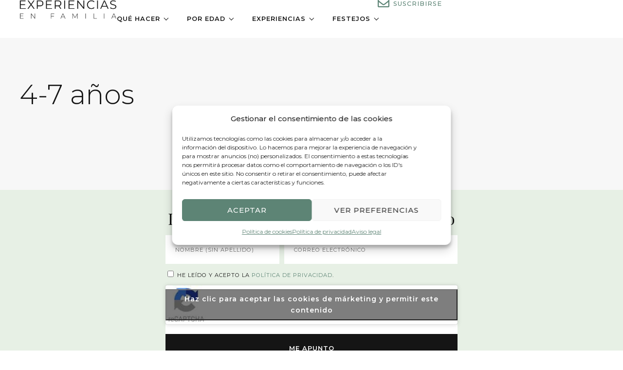

--- FILE ---
content_type: text/html; charset=UTF-8
request_url: https://experienciasenfamilia.com/category/edad/4-7-anos/
body_size: 20885
content:
<!doctype html>
<html lang="es">
<head>
	<meta charset="UTF-8">
	<meta name="viewport" content="width=device-width, initial-scale=1">
	<link rel="profile" href="https://gmpg.org/xfn/11">
	<meta name='robots' content='index, follow, max-image-preview:large, max-snippet:-1, max-video-preview:-1' />

	<!-- This site is optimized with the Yoast SEO plugin v21.1 - https://yoast.com/wordpress/plugins/seo/ -->
	<title>4-7 años - Experiencias en Familia</title>
	<link rel="canonical" href="https://experienciasenfamilia.com/category/edad/4-7-anos/" />
	<meta property="og:locale" content="es_ES" />
	<meta property="og:type" content="article" />
	<meta property="og:title" content="4-7 años - Experiencias en Familia" />
	<meta property="og:url" content="https://experienciasenfamilia.com/category/edad/4-7-anos/" />
	<meta property="og:site_name" content="Experiencias en Familia" />
	<meta property="og:image" content="https://experienciasenfamilia.com/wp-content/uploads/2023/08/pexels-rdne-stock-project-8083397-1.jpg" />
	<meta property="og:image:width" content="1200" />
	<meta property="og:image:height" content="800" />
	<meta property="og:image:type" content="image/jpeg" />
	<meta name="twitter:card" content="summary_large_image" />
	<script type="application/ld+json" class="yoast-schema-graph">{"@context":"https://schema.org","@graph":[{"@type":"CollectionPage","@id":"https://experienciasenfamilia.com/category/edad/4-7-anos/","url":"https://experienciasenfamilia.com/category/edad/4-7-anos/","name":"4-7 años - Experiencias en Familia","isPartOf":{"@id":"https://experienciasenfamilia.com/#website"},"breadcrumb":{"@id":"https://experienciasenfamilia.com/category/edad/4-7-anos/#breadcrumb"},"inLanguage":"es"},{"@type":"BreadcrumbList","@id":"https://experienciasenfamilia.com/category/edad/4-7-anos/#breadcrumb","itemListElement":[{"@type":"ListItem","position":1,"name":"Portada","item":"https://experienciasenfamilia.com/"},{"@type":"ListItem","position":2,"name":"Por edad","item":"https://experienciasenfamilia.com/category/edad/"},{"@type":"ListItem","position":3,"name":"4-7 años"}]},{"@type":"WebSite","@id":"https://experienciasenfamilia.com/#website","url":"https://experienciasenfamilia.com/","name":"Experiencias en Familia","description":"Un gran apoyo familiar","publisher":{"@id":"https://experienciasenfamilia.com/#organization"},"alternateName":"Experiencias en Familia","potentialAction":[{"@type":"SearchAction","target":{"@type":"EntryPoint","urlTemplate":"https://experienciasenfamilia.com/?s={search_term_string}"},"query-input":"required name=search_term_string"}],"inLanguage":"es"},{"@type":"Organization","@id":"https://experienciasenfamilia.com/#organization","name":"Experiencias en Familia","alternateName":"Experiencias en Familia","url":"https://experienciasenfamilia.com/","logo":{"@type":"ImageObject","inLanguage":"es","@id":"https://experienciasenfamilia.com/#/schema/logo/image/","url":"https://experienciasenfamilia.com/wp-content/uploads/2023/07/logo.png","contentUrl":"https://experienciasenfamilia.com/wp-content/uploads/2023/07/logo.png","width":1236,"height":238,"caption":"Experiencias en Familia"},"image":{"@id":"https://experienciasenfamilia.com/#/schema/logo/image/"}}]}</script>
	<!-- / Yoast SEO plugin. -->


<style id='classic-theme-styles-inline-css'>
/*! This file is auto-generated */
.wp-block-button__link{color:#fff;background-color:#32373c;border-radius:9999px;box-shadow:none;text-decoration:none;padding:calc(.667em + 2px) calc(1.333em + 2px);font-size:1.125em}.wp-block-file__button{background:#32373c;color:#fff;text-decoration:none}
</style>
<style id='global-styles-inline-css'>
body{--wp--preset--color--black: #000000;--wp--preset--color--cyan-bluish-gray: #abb8c3;--wp--preset--color--white: #ffffff;--wp--preset--color--pale-pink: #f78da7;--wp--preset--color--vivid-red: #cf2e2e;--wp--preset--color--luminous-vivid-orange: #ff6900;--wp--preset--color--luminous-vivid-amber: #fcb900;--wp--preset--color--light-green-cyan: #7bdcb5;--wp--preset--color--vivid-green-cyan: #00d084;--wp--preset--color--pale-cyan-blue: #8ed1fc;--wp--preset--color--vivid-cyan-blue: #0693e3;--wp--preset--color--vivid-purple: #9b51e0;--wp--preset--gradient--vivid-cyan-blue-to-vivid-purple: linear-gradient(135deg,rgba(6,147,227,1) 0%,rgb(155,81,224) 100%);--wp--preset--gradient--light-green-cyan-to-vivid-green-cyan: linear-gradient(135deg,rgb(122,220,180) 0%,rgb(0,208,130) 100%);--wp--preset--gradient--luminous-vivid-amber-to-luminous-vivid-orange: linear-gradient(135deg,rgba(252,185,0,1) 0%,rgba(255,105,0,1) 100%);--wp--preset--gradient--luminous-vivid-orange-to-vivid-red: linear-gradient(135deg,rgba(255,105,0,1) 0%,rgb(207,46,46) 100%);--wp--preset--gradient--very-light-gray-to-cyan-bluish-gray: linear-gradient(135deg,rgb(238,238,238) 0%,rgb(169,184,195) 100%);--wp--preset--gradient--cool-to-warm-spectrum: linear-gradient(135deg,rgb(74,234,220) 0%,rgb(151,120,209) 20%,rgb(207,42,186) 40%,rgb(238,44,130) 60%,rgb(251,105,98) 80%,rgb(254,248,76) 100%);--wp--preset--gradient--blush-light-purple: linear-gradient(135deg,rgb(255,206,236) 0%,rgb(152,150,240) 100%);--wp--preset--gradient--blush-bordeaux: linear-gradient(135deg,rgb(254,205,165) 0%,rgb(254,45,45) 50%,rgb(107,0,62) 100%);--wp--preset--gradient--luminous-dusk: linear-gradient(135deg,rgb(255,203,112) 0%,rgb(199,81,192) 50%,rgb(65,88,208) 100%);--wp--preset--gradient--pale-ocean: linear-gradient(135deg,rgb(255,245,203) 0%,rgb(182,227,212) 50%,rgb(51,167,181) 100%);--wp--preset--gradient--electric-grass: linear-gradient(135deg,rgb(202,248,128) 0%,rgb(113,206,126) 100%);--wp--preset--gradient--midnight: linear-gradient(135deg,rgb(2,3,129) 0%,rgb(40,116,252) 100%);--wp--preset--font-size--small: 13px;--wp--preset--font-size--medium: 20px;--wp--preset--font-size--large: 36px;--wp--preset--font-size--x-large: 42px;--wp--preset--spacing--20: 0.44rem;--wp--preset--spacing--30: 0.67rem;--wp--preset--spacing--40: 1rem;--wp--preset--spacing--50: 1.5rem;--wp--preset--spacing--60: 2.25rem;--wp--preset--spacing--70: 3.38rem;--wp--preset--spacing--80: 5.06rem;--wp--preset--shadow--natural: 6px 6px 9px rgba(0, 0, 0, 0.2);--wp--preset--shadow--deep: 12px 12px 50px rgba(0, 0, 0, 0.4);--wp--preset--shadow--sharp: 6px 6px 0px rgba(0, 0, 0, 0.2);--wp--preset--shadow--outlined: 6px 6px 0px -3px rgba(255, 255, 255, 1), 6px 6px rgba(0, 0, 0, 1);--wp--preset--shadow--crisp: 6px 6px 0px rgba(0, 0, 0, 1);}:where(.is-layout-flex){gap: 0.5em;}:where(.is-layout-grid){gap: 0.5em;}body .is-layout-flow > .alignleft{float: left;margin-inline-start: 0;margin-inline-end: 2em;}body .is-layout-flow > .alignright{float: right;margin-inline-start: 2em;margin-inline-end: 0;}body .is-layout-flow > .aligncenter{margin-left: auto !important;margin-right: auto !important;}body .is-layout-constrained > .alignleft{float: left;margin-inline-start: 0;margin-inline-end: 2em;}body .is-layout-constrained > .alignright{float: right;margin-inline-start: 2em;margin-inline-end: 0;}body .is-layout-constrained > .aligncenter{margin-left: auto !important;margin-right: auto !important;}body .is-layout-constrained > :where(:not(.alignleft):not(.alignright):not(.alignfull)){max-width: var(--wp--style--global--content-size);margin-left: auto !important;margin-right: auto !important;}body .is-layout-constrained > .alignwide{max-width: var(--wp--style--global--wide-size);}body .is-layout-flex{display: flex;}body .is-layout-flex{flex-wrap: wrap;align-items: center;}body .is-layout-flex > *{margin: 0;}body .is-layout-grid{display: grid;}body .is-layout-grid > *{margin: 0;}:where(.wp-block-columns.is-layout-flex){gap: 2em;}:where(.wp-block-columns.is-layout-grid){gap: 2em;}:where(.wp-block-post-template.is-layout-flex){gap: 1.25em;}:where(.wp-block-post-template.is-layout-grid){gap: 1.25em;}.has-black-color{color: var(--wp--preset--color--black) !important;}.has-cyan-bluish-gray-color{color: var(--wp--preset--color--cyan-bluish-gray) !important;}.has-white-color{color: var(--wp--preset--color--white) !important;}.has-pale-pink-color{color: var(--wp--preset--color--pale-pink) !important;}.has-vivid-red-color{color: var(--wp--preset--color--vivid-red) !important;}.has-luminous-vivid-orange-color{color: var(--wp--preset--color--luminous-vivid-orange) !important;}.has-luminous-vivid-amber-color{color: var(--wp--preset--color--luminous-vivid-amber) !important;}.has-light-green-cyan-color{color: var(--wp--preset--color--light-green-cyan) !important;}.has-vivid-green-cyan-color{color: var(--wp--preset--color--vivid-green-cyan) !important;}.has-pale-cyan-blue-color{color: var(--wp--preset--color--pale-cyan-blue) !important;}.has-vivid-cyan-blue-color{color: var(--wp--preset--color--vivid-cyan-blue) !important;}.has-vivid-purple-color{color: var(--wp--preset--color--vivid-purple) !important;}.has-black-background-color{background-color: var(--wp--preset--color--black) !important;}.has-cyan-bluish-gray-background-color{background-color: var(--wp--preset--color--cyan-bluish-gray) !important;}.has-white-background-color{background-color: var(--wp--preset--color--white) !important;}.has-pale-pink-background-color{background-color: var(--wp--preset--color--pale-pink) !important;}.has-vivid-red-background-color{background-color: var(--wp--preset--color--vivid-red) !important;}.has-luminous-vivid-orange-background-color{background-color: var(--wp--preset--color--luminous-vivid-orange) !important;}.has-luminous-vivid-amber-background-color{background-color: var(--wp--preset--color--luminous-vivid-amber) !important;}.has-light-green-cyan-background-color{background-color: var(--wp--preset--color--light-green-cyan) !important;}.has-vivid-green-cyan-background-color{background-color: var(--wp--preset--color--vivid-green-cyan) !important;}.has-pale-cyan-blue-background-color{background-color: var(--wp--preset--color--pale-cyan-blue) !important;}.has-vivid-cyan-blue-background-color{background-color: var(--wp--preset--color--vivid-cyan-blue) !important;}.has-vivid-purple-background-color{background-color: var(--wp--preset--color--vivid-purple) !important;}.has-black-border-color{border-color: var(--wp--preset--color--black) !important;}.has-cyan-bluish-gray-border-color{border-color: var(--wp--preset--color--cyan-bluish-gray) !important;}.has-white-border-color{border-color: var(--wp--preset--color--white) !important;}.has-pale-pink-border-color{border-color: var(--wp--preset--color--pale-pink) !important;}.has-vivid-red-border-color{border-color: var(--wp--preset--color--vivid-red) !important;}.has-luminous-vivid-orange-border-color{border-color: var(--wp--preset--color--luminous-vivid-orange) !important;}.has-luminous-vivid-amber-border-color{border-color: var(--wp--preset--color--luminous-vivid-amber) !important;}.has-light-green-cyan-border-color{border-color: var(--wp--preset--color--light-green-cyan) !important;}.has-vivid-green-cyan-border-color{border-color: var(--wp--preset--color--vivid-green-cyan) !important;}.has-pale-cyan-blue-border-color{border-color: var(--wp--preset--color--pale-cyan-blue) !important;}.has-vivid-cyan-blue-border-color{border-color: var(--wp--preset--color--vivid-cyan-blue) !important;}.has-vivid-purple-border-color{border-color: var(--wp--preset--color--vivid-purple) !important;}.has-vivid-cyan-blue-to-vivid-purple-gradient-background{background: var(--wp--preset--gradient--vivid-cyan-blue-to-vivid-purple) !important;}.has-light-green-cyan-to-vivid-green-cyan-gradient-background{background: var(--wp--preset--gradient--light-green-cyan-to-vivid-green-cyan) !important;}.has-luminous-vivid-amber-to-luminous-vivid-orange-gradient-background{background: var(--wp--preset--gradient--luminous-vivid-amber-to-luminous-vivid-orange) !important;}.has-luminous-vivid-orange-to-vivid-red-gradient-background{background: var(--wp--preset--gradient--luminous-vivid-orange-to-vivid-red) !important;}.has-very-light-gray-to-cyan-bluish-gray-gradient-background{background: var(--wp--preset--gradient--very-light-gray-to-cyan-bluish-gray) !important;}.has-cool-to-warm-spectrum-gradient-background{background: var(--wp--preset--gradient--cool-to-warm-spectrum) !important;}.has-blush-light-purple-gradient-background{background: var(--wp--preset--gradient--blush-light-purple) !important;}.has-blush-bordeaux-gradient-background{background: var(--wp--preset--gradient--blush-bordeaux) !important;}.has-luminous-dusk-gradient-background{background: var(--wp--preset--gradient--luminous-dusk) !important;}.has-pale-ocean-gradient-background{background: var(--wp--preset--gradient--pale-ocean) !important;}.has-electric-grass-gradient-background{background: var(--wp--preset--gradient--electric-grass) !important;}.has-midnight-gradient-background{background: var(--wp--preset--gradient--midnight) !important;}.has-small-font-size{font-size: var(--wp--preset--font-size--small) !important;}.has-medium-font-size{font-size: var(--wp--preset--font-size--medium) !important;}.has-large-font-size{font-size: var(--wp--preset--font-size--large) !important;}.has-x-large-font-size{font-size: var(--wp--preset--font-size--x-large) !important;}
.wp-block-navigation a:where(:not(.wp-element-button)){color: inherit;}
:where(.wp-block-post-template.is-layout-flex){gap: 1.25em;}:where(.wp-block-post-template.is-layout-grid){gap: 1.25em;}
:where(.wp-block-columns.is-layout-flex){gap: 2em;}:where(.wp-block-columns.is-layout-grid){gap: 2em;}
.wp-block-pullquote{font-size: 1.5em;line-height: 1.6;}
</style>
<link rel='stylesheet' id='cmplz-general-css' href='https://experienciasenfamilia.com/wp-content/plugins/complianz-gdpr/assets/css/cookieblocker.min.css?ver=6.5.3' media='all' />
<link rel='stylesheet' id='elementor-frontend-css' href='https://experienciasenfamilia.com/wp-content/plugins/elementor/assets/css/frontend-lite.min.css?ver=3.15.3' media='all' />
<style id='elementor-frontend-inline-css'>
body{margin:0}
</style>
<link rel='stylesheet' id='emm-frontend-css' href='https://experienciasenfamilia.com/wp-content/plugins/elemental-menu/assets/css/frontend.min.css?ver=2.1.2' media='all' />
<style id='emm-frontend-inline-css'>
.emm12d .emm0{display:flex}@media (min-width:1025px){.emm11tablet.emm-app,.emm11tablet .elementor-widget-container .emm15,.emm11tablet .elementor-widget-container .emm13, .emm11tablet.emm102k .emm14{display:none}.emm11tablet .elementor-widget-container .emm0{display:flex}}@media (min-width:768px){.emm11mobile.emm-app,.emm11mobile .elementor-widget-container .emm15,.emm11mobile .elementor-widget-container .emm13, .emm11mobile.emm102k .emm14{display:none}.emm11mobile .elementor-widget-container .emm0{display:flex}}
@media (min-width:1025px){.emm .elementor-hidden-desktop{display:none !important}}@media (min-width:768px) and (max-width:1024px){.emm .elementor-hidden-tablet{display:none !important}}@media (max-width:767px){.emm .elementor-hidden-phone{display:none !important}}
</style>
<link rel='stylesheet' id='swiper-css' href='https://experienciasenfamilia.com/wp-content/plugins/elementor/assets/lib/swiper/v8/css/swiper.min.css?ver=8.4.5' media='all' />
<link rel='stylesheet' id='elementor-post-45-css' href='https://experienciasenfamilia.com/wp-content/uploads/elementor/css/post-45.css?ver=1694333438' media='all' />
<link rel='stylesheet' id='elementor-pro-css' href='https://experienciasenfamilia.com/wp-content/plugins/elementor-pro/assets/css/frontend-lite.min.css?ver=3.15.1' media='all' />
<link rel='stylesheet' id='elementor-post-95-css' href='https://experienciasenfamilia.com/wp-content/uploads/elementor/css/post-95.css?ver=1694334429' media='all' />
<link rel='stylesheet' id='elementor-post-185-css' href='https://experienciasenfamilia.com/wp-content/uploads/elementor/css/post-185.css?ver=1694346161' media='all' />
<link rel='stylesheet' id='elementor-post-331-css' href='https://experienciasenfamilia.com/wp-content/uploads/elementor/css/post-331.css?ver=1694367785' media='all' />
<link rel='stylesheet' id='google-fonts-1-css' href='https://fonts.googleapis.com/css?family=Montserrat%3A100%2C100italic%2C200%2C200italic%2C300%2C300italic%2C400%2C400italic%2C500%2C500italic%2C600%2C600italic%2C700%2C700italic%2C800%2C800italic%2C900%2C900italic%7CPlayfair+Display%3A100%2C100italic%2C200%2C200italic%2C300%2C300italic%2C400%2C400italic%2C500%2C500italic%2C600%2C600italic%2C700%2C700italic%2C800%2C800italic%2C900%2C900italic&#038;display=swap&#038;ver=6.3.7' media='all' />
<link rel="preconnect" href="https://fonts.gstatic.com/" crossorigin><style id='script-64b7917a315ee-css' type='text/css'>
/* Ocultar overflow X */
html, body {
    overflow-x: hidden;
}

/* Espacio text widget */
.elementor-widget-text-editor p:first-child {
    margin-block-start: 0;
}

.elementor-widget-text-editor p:last-child {
    margin-block-end: 0;
}

.elementor-widget-container p:first-child {
    margin-block-start: 0;
}

.elementor-widget-container p:last-child {
    margin-block-end: 0;
}

/* Margen para containers desktop */
.e-con-m {
    --padding-right: 40px !important;
    --padding-left: 40px !important;
}

.e-con-m-l {
    --padding-left: 40px !important;
}

.e-con-m-r {
    --padding-right: 40px !important;
}

@media (min-width:1024px) {
    .e-con-expand {
        padding-right: calc((100vw - (var(--container-max-width) + 16px)) / 2);
        padding-left: calc((100vw - (var(--container-max-width) + 16px)) / 2);
    }
    .e-con-expand-r {
        padding-right: calc((100vw - (var(--container-max-width) + 16px)) / 2);
    }
    .e-con-expand-l {
        padding-left: calc((100vw - (var(--container-max-width) + 16px)) / 2);
    }
}

@media (min-width: 1024px) {
    selector {
        padding-right: calc((100vw - (var(--container-max-width) + 16px)) / 2);
    }
}

/* Estilos responsive Tablet */
@media (max-width:1024px) {
    /* Margen para containers móvil */
    .e-con-m {
        --padding-right: 16px !important;
        --padding-left: 16px !important;
    }
    
    .e-con-m-l {
        --padding-right: 16px !important;
        --padding-left: 16px !important;
    }

    .e-con-m-r {
        --padding-right: 16px !important;
        --padding-left: 16px !important;
    }
}

/* Estilos responsive Movil */
@media (max-width:767px) {

}
</style>
<style>.cmplz-hidden{display:none!important;}</style><style>
#wpadminbar #wp-admin-bar-elementor_edit_page .ab-top-menu>.menupop>.ab-sub-wrapper {
	width: 420px;
}

#wp-admin-bar-elementor_edit_page .ab-submenu .ab-item {
	width: 400px;
}
</style>
</head>
<body data-rsssl=1 data-cmplz=1 class="archive category category-4-7-anos category-54 wp-custom-logo elementor-default elementor-template-full-width elementor-kit-45 elementor-page-331">


<a class="skip-link screen-reader-text" href="#content">Ir al contenido</a>

		<header data-elementor-type="header" data-elementor-id="95" class="elementor elementor-95 elementor-location-header" data-elementor-post-type="elementor_library">
						<div class="elementor-element elementor-element-3fd3514 e-con-m e-con-full e-flex e-con" data-id="3fd3514" data-element_type="container" data-settings="{&quot;content_width&quot;:&quot;full&quot;,&quot;sticky&quot;:&quot;top&quot;,&quot;background_background&quot;:&quot;classic&quot;,&quot;sticky_on&quot;:[&quot;desktop&quot;,&quot;tablet&quot;,&quot;mobile&quot;],&quot;sticky_offset&quot;:0,&quot;sticky_effects_offset&quot;:0}">
		<div class="elementor-element elementor-element-4abc2a7 e-con-full e-flex e-con" data-id="4abc2a7" data-element_type="container" data-settings="{&quot;content_width&quot;:&quot;full&quot;}">
				<div class="elementor-element elementor-element-84b27f3 elementor-widget elementor-widget-theme-site-logo elementor-widget-image" data-id="84b27f3" data-element_type="widget" data-widget_type="theme-site-logo.default">
				<div class="elementor-widget-container">
			<style>/*! elementor - v3.15.0 - 20-08-2023 */
.elementor-widget-image{text-align:center}.elementor-widget-image a{display:inline-block}.elementor-widget-image a img[src$=".svg"]{width:48px}.elementor-widget-image img{vertical-align:middle;display:inline-block}</style>								<a href="https://experienciasenfamilia.com">
			<img width="1236" height="238" src="https://experienciasenfamilia.com/wp-content/uploads/2023/07/logo.png" class="attachment-full size-full wp-image-96" alt="" srcset="https://experienciasenfamilia.com/wp-content/uploads/2023/07/logo.png 1236w, https://experienciasenfamilia.com/wp-content/uploads/2023/07/logo-300x58.png 300w, https://experienciasenfamilia.com/wp-content/uploads/2023/07/logo-1024x197.png 1024w, https://experienciasenfamilia.com/wp-content/uploads/2023/07/logo-768x148.png 768w" sizes="(max-width: 1236px) 100vw, 1236px" />				</a>
											</div>
				</div>
				<div class="elementor-element elementor-element-32dcd1b emm emm-principal emm18c emm25a emm2h emm1a emm93h emm12c emm11tablet emm36a emm22a emm35a emm37a emm103c elementor-widget elementor-widget-elemental-menu" data-id="32dcd1b" data-element_type="widget" data-settings="{&quot;subAnimation&quot;:&quot;s&quot;,&quot;layout&quot;:&quot;h&quot;,&quot;pointer&quot;:&quot;e&quot;,&quot;subAnimationSpeed&quot;:400,&quot;mLayout&quot;:&quot;c&quot;,&quot;breakpoint&quot;:&quot;tablet&quot;,&quot;mSubToggle&quot;:&quot;indicator&quot;,&quot;mAS&quot;:&quot;fadeInUp&quot;,&quot;mAD&quot;:600,&quot;mAI&quot;:100,&quot;toggleLayout&quot;:&quot;icon&quot;}" data-widget_type="elemental-menu.default">
				<div class="elementor-widget-container">
						<nav class="emm27 emm0 emm33s emm30e emm28g" aria-label="Desktop menu">
				<ul class="emmc emm4" data-id="principal"><li class="emmi emmi437 emli emm31 emm77 emm29" data-id="437" data-level="0" data-parent="0"><a class="emm6" aria-haspopup="true" aria-expanded="false" href="https://experienciasenfamilia.com/category/que-hacer/" aria-label="Qué hacer"><span class="emm8">Qué hacer</span><button class="emm10" aria-label="submenu toggle" aria-pressed="false"><i></i></button></a><ul class="emm5 emm780 emm23"><li class="emmi emmi438 emli emm61 emm861437" data-id="438" data-level="1" data-parent="437" data-emm-settings="{&quot;fit&quot;:&quot;ti&quot;}"><a class="emm6" href="https://experienciasenfamilia.com/category/que-hacer/esta-semana/" aria-label="Esta semana"><span class="emm8">Esta semana</span></a></li><li class="emmi emmi439 emli emm61 emm861437" data-id="439" data-level="1" data-parent="437" data-emm-settings="{&quot;fit&quot;:&quot;ti&quot;}"><a class="emm6" href="https://experienciasenfamilia.com/category/que-hacer/este-fin-de-semana/" aria-label="Este fin de semana"><span class="emm8">Este fin de semana</span></a></li><li class="emmi emmi440 emli emm61 emm861437" data-id="440" data-level="1" data-parent="437" data-emm-settings="{&quot;fit&quot;:&quot;ti&quot;}"><a class="emm6" href="https://experienciasenfamilia.com/category/que-hacer/este-mes/" aria-label="Este mes"><span class="emm8">Este mes</span></a></li><li class="emmi emmi441 emli emm61 emm861437" data-id="441" data-level="1" data-parent="437" data-emm-settings="{&quot;fit&quot;:&quot;ti&quot;}"><a class="emm6" href="https://experienciasenfamilia.com/category/que-hacer/proximas-fechas/" aria-label="Próximas fechas"><span class="emm8">Próximas fechas</span></a></li></ul></li><li class="emmi emmi302 emli emm31 emm77 emm29 emm66" data-id="302" data-level="0" data-parent="0"><a class="emm6" aria-haspopup="true" aria-expanded="false" href="#" aria-label="Por edad"><span class="emm8">Por edad</span><button class="emm10" aria-label="submenu toggle" aria-pressed="false"><i></i></button></a><ul class="emm5 emm780 emm23"><li class="emmi emmi303 emli emm61 emm861302" data-id="303" data-level="1" data-parent="302" data-emm-settings="{&quot;fit&quot;:&quot;ti&quot;}"><a class="emm6" href="https://experienciasenfamilia.com/category/edad/0-3-anos/" aria-label="0-3 años"><span class="emm8">0-3 años</span></a></li><li class="emmi emmi304 emli emm64 emm61 emm861302" data-id="304" data-level="1" data-parent="302" data-emm-settings="{&quot;fit&quot;:&quot;ti&quot;}"><a class="emm6" aria-current="page" href="https://experienciasenfamilia.com/category/edad/4-7-anos/" aria-label="4-7 años"><span class="emm8">4-7 años</span></a></li><li class="emmi emmi305 emli emm61 emm861302" data-id="305" data-level="1" data-parent="302" data-emm-settings="{&quot;fit&quot;:&quot;ti&quot;}"><a class="emm6" href="https://experienciasenfamilia.com/category/edad/8-11-anos/" aria-label="8-11 años"><span class="emm8">8-11 años</span></a></li><li class="emmi emmi306 emli emm61 emm861302" data-id="306" data-level="1" data-parent="302" data-emm-settings="{&quot;fit&quot;:&quot;ti&quot;}"><a class="emm6" href="https://experienciasenfamilia.com/category/edad/toda-la-familia/" aria-label="Toda la familia"><span class="emm8">Toda la familia</span></a></li></ul></li><li class="emmi emmi317 emli emm31 emm77 emm29" data-id="317" data-level="0" data-parent="0"><a class="emm6" aria-haspopup="true" aria-expanded="false" href="https://experienciasenfamilia.com/category/experiencias/" aria-label="Experiencias"><span class="emm8">Experiencias</span><button class="emm10" aria-label="submenu toggle" aria-pressed="false"><i></i></button></a><ul class="emm5 emm780 emm23"><li class="emmi emmi318 emli emm61 emm861317" data-id="318" data-level="1" data-parent="317" data-emm-settings="{&quot;fit&quot;:&quot;ti&quot;}"><a class="emm6" href="https://experienciasenfamilia.com/category/experiencias/clases/" aria-label="Clases"><span class="emm8">Clases</span></a></li><li class="emmi emmi319 emli emm61 emm861317" data-id="319" data-level="1" data-parent="317" data-emm-settings="{&quot;fit&quot;:&quot;ti&quot;}"><a class="emm6" href="https://experienciasenfamilia.com/category/experiencias/espectaculos/" aria-label="Espectáculos"><span class="emm8">Espectáculos</span></a></li><li class="emmi emmi320 emli emm61 emm861317" data-id="320" data-level="1" data-parent="317" data-emm-settings="{&quot;fit&quot;:&quot;ti&quot;}"><a class="emm6" href="https://experienciasenfamilia.com/category/experiencias/paseos/" aria-label="Paseos"><span class="emm8">Paseos</span></a></li><li class="emmi emmi321 emli emm61 emm861317" data-id="321" data-level="1" data-parent="317" data-emm-settings="{&quot;fit&quot;:&quot;ti&quot;}"><a class="emm6" href="https://experienciasenfamilia.com/category/experiencias/visitas/" aria-label="Visitas"><span class="emm8">Visitas</span></a></li></ul></li><li class="emmi emmi433 emli emm31 emm77 emm29" data-id="433" data-level="0" data-parent="0"><a class="emm6" aria-haspopup="true" aria-expanded="false" href="https://experienciasenfamilia.com/category/festejos/" aria-label="Festejos"><span class="emm8">Festejos</span><button class="emm10" aria-label="submenu toggle" aria-pressed="false"><i></i></button></a><ul class="emm5 emm780 emm23"><li class="emmi emmi435 emli emm61 emm861433" data-id="435" data-level="1" data-parent="433" data-emm-settings="{&quot;fit&quot;:&quot;ti&quot;}"><a class="emm6" href="https://experienciasenfamilia.com/category/festejos/festivos/" aria-label="Festivos"><span class="emm8">Festivos</span></a></li><li class="emmi emmi434 emli emm61 emm861433" data-id="434" data-level="1" data-parent="433" data-emm-settings="{&quot;fit&quot;:&quot;ti&quot;}"><a class="emm6" href="https://experienciasenfamilia.com/category/festejos/cumpleanos/" aria-label="Cumpleaños"><span class="emm8">Cumpleaños</span></a></li><li class="emmi emmi436 emli emm61 emm861433" data-id="436" data-level="1" data-parent="433" data-emm-settings="{&quot;fit&quot;:&quot;ti&quot;}"><a class="emm6" href="https://experienciasenfamilia.com/category/festejos/regalos/" aria-label="Regalos"><span class="emm8">Regalos</span></a></li></ul></li></ul>			</nav>
							<button class="emm13 emm54icon" aria-label="Mobile Menu Toggle" aria-pressed="false" aria-haspopup="true" aria-controls="emm-principal" aria-expanded="false">
					<span class="emm55 emm59"><i class="emm56"></i></span>					<span class="emm58" ></span>
				</button>
				<div class="emm14" aria-hidden="true"></div>
						<div role="dialog" id="emm-principal" class="emm15">
				<div class="emm106" aria-hidden="true"></div>
									<nav class="emm27 emm20" aria-label="Mobile menu">
						<ul class="emmc emm4" data-id="principal"><li class="emmi emmi437 emli emm31 emm77 emm29" data-id="437" data-level="0" data-parent="0"><a class="emm6" aria-haspopup="true" aria-expanded="false" href="https://experienciasenfamilia.com/category/que-hacer/" aria-label="Qué hacer"><span class="emm8">Qué hacer</span><button class="emm10" aria-label="submenu toggle" aria-pressed="false"><i></i></button></a><ul class="emm5 emm780 emm23"><li class="emmi emmi438 emli emm61 emm861437" data-id="438" data-level="1" data-parent="437" data-emm-settings="{&quot;fit&quot;:&quot;ti&quot;}"><a class="emm6" href="https://experienciasenfamilia.com/category/que-hacer/esta-semana/" aria-label="Esta semana"><span class="emm8">Esta semana</span></a></li><li class="emmi emmi439 emli emm61 emm861437" data-id="439" data-level="1" data-parent="437" data-emm-settings="{&quot;fit&quot;:&quot;ti&quot;}"><a class="emm6" href="https://experienciasenfamilia.com/category/que-hacer/este-fin-de-semana/" aria-label="Este fin de semana"><span class="emm8">Este fin de semana</span></a></li><li class="emmi emmi440 emli emm61 emm861437" data-id="440" data-level="1" data-parent="437" data-emm-settings="{&quot;fit&quot;:&quot;ti&quot;}"><a class="emm6" href="https://experienciasenfamilia.com/category/que-hacer/este-mes/" aria-label="Este mes"><span class="emm8">Este mes</span></a></li><li class="emmi emmi441 emli emm61 emm861437" data-id="441" data-level="1" data-parent="437" data-emm-settings="{&quot;fit&quot;:&quot;ti&quot;}"><a class="emm6" href="https://experienciasenfamilia.com/category/que-hacer/proximas-fechas/" aria-label="Próximas fechas"><span class="emm8">Próximas fechas</span></a></li></ul></li><li class="emmi emmi302 emli emm31 emm77 emm29 emm66" data-id="302" data-level="0" data-parent="0"><a class="emm6" aria-haspopup="true" aria-expanded="false" href="#" aria-label="Por edad"><span class="emm8">Por edad</span><button class="emm10" aria-label="submenu toggle" aria-pressed="false"><i></i></button></a><ul class="emm5 emm780 emm23"><li class="emmi emmi303 emli emm61 emm861302" data-id="303" data-level="1" data-parent="302" data-emm-settings="{&quot;fit&quot;:&quot;ti&quot;}"><a class="emm6" href="https://experienciasenfamilia.com/category/edad/0-3-anos/" aria-label="0-3 años"><span class="emm8">0-3 años</span></a></li><li class="emmi emmi304 emli emm64 emm61 emm861302" data-id="304" data-level="1" data-parent="302" data-emm-settings="{&quot;fit&quot;:&quot;ti&quot;}"><a class="emm6" aria-current="page" href="https://experienciasenfamilia.com/category/edad/4-7-anos/" aria-label="4-7 años"><span class="emm8">4-7 años</span></a></li><li class="emmi emmi305 emli emm61 emm861302" data-id="305" data-level="1" data-parent="302" data-emm-settings="{&quot;fit&quot;:&quot;ti&quot;}"><a class="emm6" href="https://experienciasenfamilia.com/category/edad/8-11-anos/" aria-label="8-11 años"><span class="emm8">8-11 años</span></a></li><li class="emmi emmi306 emli emm61 emm861302" data-id="306" data-level="1" data-parent="302" data-emm-settings="{&quot;fit&quot;:&quot;ti&quot;}"><a class="emm6" href="https://experienciasenfamilia.com/category/edad/toda-la-familia/" aria-label="Toda la familia"><span class="emm8">Toda la familia</span></a></li></ul></li><li class="emmi emmi317 emli emm31 emm77 emm29" data-id="317" data-level="0" data-parent="0"><a class="emm6" aria-haspopup="true" aria-expanded="false" href="https://experienciasenfamilia.com/category/experiencias/" aria-label="Experiencias"><span class="emm8">Experiencias</span><button class="emm10" aria-label="submenu toggle" aria-pressed="false"><i></i></button></a><ul class="emm5 emm780 emm23"><li class="emmi emmi318 emli emm61 emm861317" data-id="318" data-level="1" data-parent="317" data-emm-settings="{&quot;fit&quot;:&quot;ti&quot;}"><a class="emm6" href="https://experienciasenfamilia.com/category/experiencias/clases/" aria-label="Clases"><span class="emm8">Clases</span></a></li><li class="emmi emmi319 emli emm61 emm861317" data-id="319" data-level="1" data-parent="317" data-emm-settings="{&quot;fit&quot;:&quot;ti&quot;}"><a class="emm6" href="https://experienciasenfamilia.com/category/experiencias/espectaculos/" aria-label="Espectáculos"><span class="emm8">Espectáculos</span></a></li><li class="emmi emmi320 emli emm61 emm861317" data-id="320" data-level="1" data-parent="317" data-emm-settings="{&quot;fit&quot;:&quot;ti&quot;}"><a class="emm6" href="https://experienciasenfamilia.com/category/experiencias/paseos/" aria-label="Paseos"><span class="emm8">Paseos</span></a></li><li class="emmi emmi321 emli emm61 emm861317" data-id="321" data-level="1" data-parent="317" data-emm-settings="{&quot;fit&quot;:&quot;ti&quot;}"><a class="emm6" href="https://experienciasenfamilia.com/category/experiencias/visitas/" aria-label="Visitas"><span class="emm8">Visitas</span></a></li></ul></li><li class="emmi emmi433 emli emm31 emm77 emm29" data-id="433" data-level="0" data-parent="0"><a class="emm6" aria-haspopup="true" aria-expanded="false" href="https://experienciasenfamilia.com/category/festejos/" aria-label="Festejos"><span class="emm8">Festejos</span><button class="emm10" aria-label="submenu toggle" aria-pressed="false"><i></i></button></a><ul class="emm5 emm780 emm23"><li class="emmi emmi435 emli emm61 emm861433" data-id="435" data-level="1" data-parent="433" data-emm-settings="{&quot;fit&quot;:&quot;ti&quot;}"><a class="emm6" href="https://experienciasenfamilia.com/category/festejos/festivos/" aria-label="Festivos"><span class="emm8">Festivos</span></a></li><li class="emmi emmi434 emli emm61 emm861433" data-id="434" data-level="1" data-parent="433" data-emm-settings="{&quot;fit&quot;:&quot;ti&quot;}"><a class="emm6" href="https://experienciasenfamilia.com/category/festejos/cumpleanos/" aria-label="Cumpleaños"><span class="emm8">Cumpleaños</span></a></li><li class="emmi emmi436 emli emm61 emm861433" data-id="436" data-level="1" data-parent="433" data-emm-settings="{&quot;fit&quot;:&quot;ti&quot;}"><a class="emm6" href="https://experienciasenfamilia.com/category/festejos/regalos/" aria-label="Regalos"><span class="emm8">Regalos</span></a></li></ul></li></ul>					</nav>
							</div>
		</div>
				</div>
				<div class="elementor-element elementor-element-f8741b5 elementor-tablet-align-right elementor-widget elementor-widget-button" data-id="f8741b5" data-element_type="widget" data-widget_type="button.default">
				<div class="elementor-widget-container">
					<div class="elementor-button-wrapper">
			<a class="elementor-button elementor-button-link elementor-size-sm" href="#news">
						<span class="elementor-button-content-wrapper">
						<span class="elementor-button-icon elementor-align-icon-left">
				<svg aria-hidden="true" class="e-font-icon-svg e-far-envelope" viewBox="0 0 512 512" xmlns="http://www.w3.org/2000/svg"><path d="M464 64H48C21.49 64 0 85.49 0 112v288c0 26.51 21.49 48 48 48h416c26.51 0 48-21.49 48-48V112c0-26.51-21.49-48-48-48zm0 48v40.805c-22.422 18.259-58.168 46.651-134.587 106.49-16.841 13.247-50.201 45.072-73.413 44.701-23.208.375-56.579-31.459-73.413-44.701C106.18 199.465 70.425 171.067 48 152.805V112h416zM48 400V214.398c22.914 18.251 55.409 43.862 104.938 82.646 21.857 17.205 60.134 55.186 103.062 54.955 42.717.231 80.509-37.199 103.053-54.947 49.528-38.783 82.032-64.401 104.947-82.653V400H48z"></path></svg>			</span>
						<span class="elementor-button-text">Suscribirse</span>
		</span>
					</a>
		</div>
				</div>
				</div>
				</div>
				</div>
						</header>
				<div data-elementor-type="archive" data-elementor-id="331" class="elementor elementor-331 elementor-location-archive" data-elementor-post-type="elementor_library">
						<div class="elementor-element elementor-element-736b1d7 e-con-m e-flex e-con-boxed e-con" data-id="736b1d7" data-element_type="container" data-settings="{&quot;background_background&quot;:&quot;classic&quot;,&quot;content_width&quot;:&quot;boxed&quot;}">
					<div class="e-con-inner">
		<div class="elementor-element elementor-element-c9023b1 e-flex e-con-boxed e-con" data-id="c9023b1" data-element_type="container" data-settings="{&quot;content_width&quot;:&quot;boxed&quot;}">
					<div class="e-con-inner">
		<div class="elementor-element elementor-element-a2b14a3 e-con-full e-flex e-con" data-id="a2b14a3" data-element_type="container" data-settings="{&quot;content_width&quot;:&quot;full&quot;}">
				<div class="elementor-element elementor-element-0869af4 elementor-widget elementor-widget-heading" data-id="0869af4" data-element_type="widget" data-widget_type="heading.default">
				<div class="elementor-widget-container">
			<style>/*! elementor - v3.15.0 - 20-08-2023 */
.elementor-heading-title{padding:0;margin:0;line-height:1}.elementor-widget-heading .elementor-heading-title[class*=elementor-size-]>a{color:inherit;font-size:inherit;line-height:inherit}.elementor-widget-heading .elementor-heading-title.elementor-size-small{font-size:15px}.elementor-widget-heading .elementor-heading-title.elementor-size-medium{font-size:19px}.elementor-widget-heading .elementor-heading-title.elementor-size-large{font-size:29px}.elementor-widget-heading .elementor-heading-title.elementor-size-xl{font-size:39px}.elementor-widget-heading .elementor-heading-title.elementor-size-xxl{font-size:59px}</style><h2 class="elementor-heading-title elementor-size-default">4-7 años</h2>		</div>
				</div>
				</div>
					</div>
				</div>
					</div>
				</div>
		<div class="elementor-element elementor-element-0d67c45 e-con-m e-flex e-con-boxed e-con" data-id="0d67c45" data-element_type="container" data-settings="{&quot;content_width&quot;:&quot;boxed&quot;}">
					<div class="e-con-inner">
		<div class="elementor-element elementor-element-0bfef81 e-flex e-con-boxed e-con" data-id="0bfef81" data-element_type="container" data-settings="{&quot;content_width&quot;:&quot;boxed&quot;}">
					<div class="e-con-inner">
					</div>
				</div>
					</div>
				</div>
						</div>
				<footer data-elementor-type="footer" data-elementor-id="185" class="elementor elementor-185 elementor-location-footer" data-elementor-post-type="elementor_library">
						<div class="elementor-element elementor-element-fd921bc e-con-m e-flex e-con-boxed e-con" data-id="fd921bc" data-element_type="container" id="news" data-settings="{&quot;background_background&quot;:&quot;classic&quot;,&quot;content_width&quot;:&quot;boxed&quot;}">
					<div class="e-con-inner">
		<div class="elementor-element elementor-element-53015ee e-flex e-con-boxed e-con" data-id="53015ee" data-element_type="container" data-settings="{&quot;content_width&quot;:&quot;boxed&quot;}">
					<div class="e-con-inner">
				<div class="elementor-element elementor-element-34f6f33 elementor-widget elementor-widget-heading" data-id="34f6f33" data-element_type="widget" data-widget_type="heading.default">
				<div class="elementor-widget-container">
			<p class="elementor-heading-title elementor-size-default">Lo mejor de la semana directo a tu correo</p>		</div>
				</div>
				<div class="elementor-element elementor-element-7d82063 elementor-widget elementor-widget-heading" data-id="7d82063" data-element_type="widget" data-widget_type="heading.default">
				<div class="elementor-widget-container">
			<p class="elementor-heading-title elementor-size-default">Recibe nuevas experiencias que harán tus días más emocionantes</p>		</div>
				</div>
				<div class="elementor-element elementor-element-f456417 elementor-widget__width-initial elementor-button-align-stretch elementor-widget elementor-widget-global elementor-global-190 elementor-widget-form" data-id="f456417" data-element_type="widget" data-settings="{&quot;step_next_label&quot;:&quot;Siguiente&quot;,&quot;step_previous_label&quot;:&quot;Anterior&quot;,&quot;button_width&quot;:&quot;100&quot;,&quot;step_type&quot;:&quot;number_text&quot;,&quot;step_icon_shape&quot;:&quot;circle&quot;}" data-widget_type="form.default">
				<div class="elementor-widget-container">
			<style>/*! elementor-pro - v3.15.0 - 09-08-2023 */
.elementor-button.elementor-hidden,.elementor-hidden{display:none}.e-form__step{width:100%}.e-form__step:not(.elementor-hidden){display:flex;flex-wrap:wrap}.e-form__buttons{flex-wrap:wrap}.e-form__buttons,.e-form__buttons__wrapper{display:flex}.e-form__indicators{display:flex;justify-content:space-between;align-items:center;flex-wrap:nowrap;font-size:13px;margin-bottom:var(--e-form-steps-indicators-spacing)}.e-form__indicators__indicator{display:flex;flex-direction:column;align-items:center;justify-content:center;flex-basis:0;padding:0 var(--e-form-steps-divider-gap)}.e-form__indicators__indicator__progress{width:100%;position:relative;background-color:var(--e-form-steps-indicator-progress-background-color);border-radius:var(--e-form-steps-indicator-progress-border-radius);overflow:hidden}.e-form__indicators__indicator__progress__meter{width:var(--e-form-steps-indicator-progress-meter-width,0);height:var(--e-form-steps-indicator-progress-height);line-height:var(--e-form-steps-indicator-progress-height);padding-right:15px;border-radius:var(--e-form-steps-indicator-progress-border-radius);background-color:var(--e-form-steps-indicator-progress-color);color:var(--e-form-steps-indicator-progress-meter-color);text-align:right;transition:width .1s linear}.e-form__indicators__indicator:first-child{padding-left:0}.e-form__indicators__indicator:last-child{padding-right:0}.e-form__indicators__indicator--state-inactive{color:var(--e-form-steps-indicator-inactive-primary-color,#c2cbd2)}.e-form__indicators__indicator--state-inactive [class*=indicator--shape-]:not(.e-form__indicators__indicator--shape-none){background-color:var(--e-form-steps-indicator-inactive-secondary-color,#fff)}.e-form__indicators__indicator--state-inactive object,.e-form__indicators__indicator--state-inactive svg{fill:var(--e-form-steps-indicator-inactive-primary-color,#c2cbd2)}.e-form__indicators__indicator--state-active{color:var(--e-form-steps-indicator-active-primary-color,#39b54a);border-color:var(--e-form-steps-indicator-active-secondary-color,#fff)}.e-form__indicators__indicator--state-active [class*=indicator--shape-]:not(.e-form__indicators__indicator--shape-none){background-color:var(--e-form-steps-indicator-active-secondary-color,#fff)}.e-form__indicators__indicator--state-active object,.e-form__indicators__indicator--state-active svg{fill:var(--e-form-steps-indicator-active-primary-color,#39b54a)}.e-form__indicators__indicator--state-completed{color:var(--e-form-steps-indicator-completed-secondary-color,#fff)}.e-form__indicators__indicator--state-completed [class*=indicator--shape-]:not(.e-form__indicators__indicator--shape-none){background-color:var(--e-form-steps-indicator-completed-primary-color,#39b54a)}.e-form__indicators__indicator--state-completed .e-form__indicators__indicator__label{color:var(--e-form-steps-indicator-completed-primary-color,#39b54a)}.e-form__indicators__indicator--state-completed .e-form__indicators__indicator--shape-none{color:var(--e-form-steps-indicator-completed-primary-color,#39b54a);background-color:initial}.e-form__indicators__indicator--state-completed object,.e-form__indicators__indicator--state-completed svg{fill:var(--e-form-steps-indicator-completed-secondary-color,#fff)}.e-form__indicators__indicator__icon{width:var(--e-form-steps-indicator-padding,30px);height:var(--e-form-steps-indicator-padding,30px);font-size:var(--e-form-steps-indicator-icon-size);border-width:1px;border-style:solid;display:flex;justify-content:center;align-items:center;overflow:hidden;margin-bottom:10px}.e-form__indicators__indicator__icon img,.e-form__indicators__indicator__icon object,.e-form__indicators__indicator__icon svg{width:var(--e-form-steps-indicator-icon-size);height:auto}.e-form__indicators__indicator__icon .e-font-icon-svg{height:1em}.e-form__indicators__indicator__number{width:var(--e-form-steps-indicator-padding,30px);height:var(--e-form-steps-indicator-padding,30px);border-width:1px;border-style:solid;display:flex;justify-content:center;align-items:center;margin-bottom:10px}.e-form__indicators__indicator--shape-circle{border-radius:50%}.e-form__indicators__indicator--shape-square{border-radius:0}.e-form__indicators__indicator--shape-rounded{border-radius:5px}.e-form__indicators__indicator--shape-none{border:0}.e-form__indicators__indicator__label{text-align:center}.e-form__indicators__indicator__separator{width:100%;height:var(--e-form-steps-divider-width);background-color:#babfc5}.e-form__indicators--type-icon,.e-form__indicators--type-icon_text,.e-form__indicators--type-number,.e-form__indicators--type-number_text{align-items:flex-start}.e-form__indicators--type-icon .e-form__indicators__indicator__separator,.e-form__indicators--type-icon_text .e-form__indicators__indicator__separator,.e-form__indicators--type-number .e-form__indicators__indicator__separator,.e-form__indicators--type-number_text .e-form__indicators__indicator__separator{margin-top:calc(var(--e-form-steps-indicator-padding, 30px) / 2 - var(--e-form-steps-divider-width, 1px) / 2)}.elementor-field-type-hidden{display:none}.elementor-field-type-html{display:inline-block}.elementor-login .elementor-lost-password,.elementor-login .elementor-remember-me{font-size:.85em}.elementor-field-type-recaptcha_v3 .elementor-field-label{display:none}.elementor-field-type-recaptcha_v3 .grecaptcha-badge{z-index:1}.elementor-button .elementor-form-spinner{order:3}.elementor-form .elementor-button>span{display:flex;justify-content:center;align-items:center}.elementor-form .elementor-button .elementor-button-text{white-space:normal;flex-grow:0}.elementor-form .elementor-button svg{height:auto}.elementor-form .elementor-button .e-font-icon-svg{height:1em}.elementor-select-wrapper .select-caret-down-wrapper{position:absolute;top:50%;transform:translateY(-50%);inset-inline-end:10px;pointer-events:none;font-size:11px}.elementor-select-wrapper .select-caret-down-wrapper svg{display:unset;width:1em;aspect-ratio:unset;fill:currentColor}.elementor-select-wrapper .select-caret-down-wrapper i{font-size:19px;line-height:2}.elementor-select-wrapper.remove-before:before{content:""!important}</style>		<form class="elementor-form" method="post" name="Newsletter" novalidate="">
			<input type="hidden" name="post_id" value="185"/>
			<input type="hidden" name="form_id" value="f456417"/>
			<input type="hidden" name="referer_title" value="4-7 años - Experiencias en Familia" />

			
			<div class="elementor-form-fields-wrapper elementor-labels-">
								<div class="elementor-field-type-text elementor-field-group elementor-column elementor-field-group-field_308e4e5 elementor-col-40 elementor-field-required">
												<label for="form-field-field_308e4e5" class="elementor-field-label elementor-screen-only">
								Nombre							</label>
														<input size="1" type="text" name="form_fields[field_308e4e5]" id="form-field-field_308e4e5" class="elementor-field elementor-size-lg  elementor-field-textual" placeholder="Nombre (sin apellido)" required="required" aria-required="true">
											</div>
								<div class="elementor-field-type-email elementor-field-group elementor-column elementor-field-group-email elementor-col-60 elementor-field-required">
												<label for="form-field-email" class="elementor-field-label elementor-screen-only">
								Correo electrónico							</label>
														<input size="1" type="email" name="form_fields[email]" id="form-field-email" class="elementor-field elementor-size-lg  elementor-field-textual" placeholder="Correo electrónico" required="required" aria-required="true">
											</div>
								<div class="elementor-field-type-acceptance elementor-field-group elementor-column elementor-field-group-field_8001a16 elementor-col-100 elementor-field-required">
												<label for="form-field-field_8001a16" class="elementor-field-label elementor-screen-only">
								Protección de datos							</label>
								<div class="elementor-field-subgroup">
			<span class="elementor-field-option">
				<input type="checkbox" name="form_fields[field_8001a16]" id="form-field-field_8001a16" class="elementor-field elementor-size-lg  elementor-acceptance-field" required="required" aria-required="true">
				<label for="form-field-field_8001a16">He leído y acepto la <a href="/politica-de-privacidad" target="_blank">política de privacidad</a>.</label>			</span>
		</div>
						</div>
								<div class="elementor-field-type-recaptcha_v3 elementor-field-group elementor-column elementor-field-group-field_73bd786 elementor-col-100 recaptcha_v3-bottomleft">
					<div class="elementor-field" id="form-field-field_73bd786"><div data-service="google-recaptcha" data-category="marketing" data-placeholder-image="https://experienciasenfamilia.com/wp-content/plugins/complianz-gdpr/assets/images/placeholders/google-recaptcha-minimal.jpg" class="cmplz-placeholder-element elementor-g-recaptcha" data-sitekey="6Ldm4UAnAAAAAONpF8WO9AmxnVOMpzmG9-G3cdFd" data-type="v3" data-action="Form" data-badge="bottomleft" data-size="invisible"></div></div>				</div>
								<div class="elementor-field-group elementor-column elementor-field-type-submit elementor-col-100 e-form__buttons">
					<button type="submit" class="elementor-button elementor-size-lg">
						<span >
															<span class=" elementor-button-icon">
																										</span>
																						<span class="elementor-button-text">Me apunto</span>
													</span>
					</button>
				</div>
			</div>
		</form>
				</div>
				</div>
					</div>
				</div>
					</div>
				</div>
		<div class="elementor-element elementor-element-f1cdfa1 e-con-m e-flex e-con-boxed e-con" data-id="f1cdfa1" data-element_type="container" data-settings="{&quot;content_width&quot;:&quot;boxed&quot;}">
					<div class="e-con-inner">
		<div class="elementor-element elementor-element-2689bbe e-flex e-con-boxed e-con" data-id="2689bbe" data-element_type="container" data-settings="{&quot;content_width&quot;:&quot;boxed&quot;}">
					<div class="e-con-inner">
				<div class="elementor-element elementor-element-bb432e9 elementor-shape-circle elementor-hidden-tablet elementor-hidden-mobile elementor-grid-0 e-grid-align-center elementor-widget elementor-widget-social-icons" data-id="bb432e9" data-element_type="widget" data-widget_type="social-icons.default">
				<div class="elementor-widget-container">
			<style>/*! elementor - v3.15.0 - 20-08-2023 */
.elementor-widget-social-icons.elementor-grid-0 .elementor-widget-container,.elementor-widget-social-icons.elementor-grid-mobile-0 .elementor-widget-container,.elementor-widget-social-icons.elementor-grid-tablet-0 .elementor-widget-container{line-height:1;font-size:0}.elementor-widget-social-icons:not(.elementor-grid-0):not(.elementor-grid-tablet-0):not(.elementor-grid-mobile-0) .elementor-grid{display:inline-grid}.elementor-widget-social-icons .elementor-grid{grid-column-gap:var(--grid-column-gap,5px);grid-row-gap:var(--grid-row-gap,5px);grid-template-columns:var(--grid-template-columns);justify-content:var(--justify-content,center);justify-items:var(--justify-content,center)}.elementor-icon.elementor-social-icon{font-size:var(--icon-size,25px);line-height:var(--icon-size,25px);width:calc(var(--icon-size, 25px) + (2 * var(--icon-padding, .5em)));height:calc(var(--icon-size, 25px) + (2 * var(--icon-padding, .5em)))}.elementor-social-icon{--e-social-icon-icon-color:#fff;display:inline-flex;background-color:#69727d;align-items:center;justify-content:center;text-align:center;cursor:pointer}.elementor-social-icon i{color:var(--e-social-icon-icon-color)}.elementor-social-icon svg{fill:var(--e-social-icon-icon-color)}.elementor-social-icon:last-child{margin:0}.elementor-social-icon:hover{opacity:.9;color:#fff}.elementor-social-icon-android{background-color:#a4c639}.elementor-social-icon-apple{background-color:#999}.elementor-social-icon-behance{background-color:#1769ff}.elementor-social-icon-bitbucket{background-color:#205081}.elementor-social-icon-codepen{background-color:#000}.elementor-social-icon-delicious{background-color:#39f}.elementor-social-icon-deviantart{background-color:#05cc47}.elementor-social-icon-digg{background-color:#005be2}.elementor-social-icon-dribbble{background-color:#ea4c89}.elementor-social-icon-elementor{background-color:#d30c5c}.elementor-social-icon-envelope{background-color:#ea4335}.elementor-social-icon-facebook,.elementor-social-icon-facebook-f{background-color:#3b5998}.elementor-social-icon-flickr{background-color:#0063dc}.elementor-social-icon-foursquare{background-color:#2d5be3}.elementor-social-icon-free-code-camp,.elementor-social-icon-freecodecamp{background-color:#006400}.elementor-social-icon-github{background-color:#333}.elementor-social-icon-gitlab{background-color:#e24329}.elementor-social-icon-globe{background-color:#69727d}.elementor-social-icon-google-plus,.elementor-social-icon-google-plus-g{background-color:#dd4b39}.elementor-social-icon-houzz{background-color:#7ac142}.elementor-social-icon-instagram{background-color:#262626}.elementor-social-icon-jsfiddle{background-color:#487aa2}.elementor-social-icon-link{background-color:#818a91}.elementor-social-icon-linkedin,.elementor-social-icon-linkedin-in{background-color:#0077b5}.elementor-social-icon-medium{background-color:#00ab6b}.elementor-social-icon-meetup{background-color:#ec1c40}.elementor-social-icon-mixcloud{background-color:#273a4b}.elementor-social-icon-odnoklassniki{background-color:#f4731c}.elementor-social-icon-pinterest{background-color:#bd081c}.elementor-social-icon-product-hunt{background-color:#da552f}.elementor-social-icon-reddit{background-color:#ff4500}.elementor-social-icon-rss{background-color:#f26522}.elementor-social-icon-shopping-cart{background-color:#4caf50}.elementor-social-icon-skype{background-color:#00aff0}.elementor-social-icon-slideshare{background-color:#0077b5}.elementor-social-icon-snapchat{background-color:#fffc00}.elementor-social-icon-soundcloud{background-color:#f80}.elementor-social-icon-spotify{background-color:#2ebd59}.elementor-social-icon-stack-overflow{background-color:#fe7a15}.elementor-social-icon-steam{background-color:#00adee}.elementor-social-icon-stumbleupon{background-color:#eb4924}.elementor-social-icon-telegram{background-color:#2ca5e0}.elementor-social-icon-thumb-tack{background-color:#1aa1d8}.elementor-social-icon-tripadvisor{background-color:#589442}.elementor-social-icon-tumblr{background-color:#35465c}.elementor-social-icon-twitch{background-color:#6441a5}.elementor-social-icon-twitter{background-color:#1da1f2}.elementor-social-icon-viber{background-color:#665cac}.elementor-social-icon-vimeo{background-color:#1ab7ea}.elementor-social-icon-vk{background-color:#45668e}.elementor-social-icon-weibo{background-color:#dd2430}.elementor-social-icon-weixin{background-color:#31a918}.elementor-social-icon-whatsapp{background-color:#25d366}.elementor-social-icon-wordpress{background-color:#21759b}.elementor-social-icon-xing{background-color:#026466}.elementor-social-icon-yelp{background-color:#af0606}.elementor-social-icon-youtube{background-color:#cd201f}.elementor-social-icon-500px{background-color:#0099e5}.elementor-shape-rounded .elementor-icon.elementor-social-icon{border-radius:10%}.elementor-shape-circle .elementor-icon.elementor-social-icon{border-radius:50%}</style>		<div class="elementor-social-icons-wrapper elementor-grid">
							<span class="elementor-grid-item">
					<a class="elementor-icon elementor-social-icon elementor-social-icon-facebook elementor-repeater-item-8c6f671" target="_blank">
						<span class="elementor-screen-only">Facebook</span>
						<svg class="e-font-icon-svg e-fab-facebook" viewBox="0 0 512 512" xmlns="http://www.w3.org/2000/svg"><path d="M504 256C504 119 393 8 256 8S8 119 8 256c0 123.78 90.69 226.38 209.25 245V327.69h-63V256h63v-54.64c0-62.15 37-96.48 93.67-96.48 27.14 0 55.52 4.84 55.52 4.84v61h-31.28c-30.8 0-40.41 19.12-40.41 38.73V256h68.78l-11 71.69h-57.78V501C413.31 482.38 504 379.78 504 256z"></path></svg>					</a>
				</span>
							<span class="elementor-grid-item">
					<a class="elementor-icon elementor-social-icon elementor-social-icon-twitter elementor-repeater-item-e9154b0" target="_blank">
						<span class="elementor-screen-only">Twitter</span>
						<svg class="e-font-icon-svg e-fab-twitter" viewBox="0 0 512 512" xmlns="http://www.w3.org/2000/svg"><path d="M459.37 151.716c.325 4.548.325 9.097.325 13.645 0 138.72-105.583 298.558-298.558 298.558-59.452 0-114.68-17.219-161.137-47.106 8.447.974 16.568 1.299 25.34 1.299 49.055 0 94.213-16.568 130.274-44.832-46.132-.975-84.792-31.188-98.112-72.772 6.498.974 12.995 1.624 19.818 1.624 9.421 0 18.843-1.3 27.614-3.573-48.081-9.747-84.143-51.98-84.143-102.985v-1.299c13.969 7.797 30.214 12.67 47.431 13.319-28.264-18.843-46.781-51.005-46.781-87.391 0-19.492 5.197-37.36 14.294-52.954 51.655 63.675 129.3 105.258 216.365 109.807-1.624-7.797-2.599-15.918-2.599-24.04 0-57.828 46.782-104.934 104.934-104.934 30.213 0 57.502 12.67 76.67 33.137 23.715-4.548 46.456-13.32 66.599-25.34-7.798 24.366-24.366 44.833-46.132 57.827 21.117-2.273 41.584-8.122 60.426-16.243-14.292 20.791-32.161 39.308-52.628 54.253z"></path></svg>					</a>
				</span>
							<span class="elementor-grid-item">
					<a class="elementor-icon elementor-social-icon elementor-social-icon-youtube elementor-repeater-item-9a1b0df" target="_blank">
						<span class="elementor-screen-only">Youtube</span>
						<svg class="e-font-icon-svg e-fab-youtube" viewBox="0 0 576 512" xmlns="http://www.w3.org/2000/svg"><path d="M549.655 124.083c-6.281-23.65-24.787-42.276-48.284-48.597C458.781 64 288 64 288 64S117.22 64 74.629 75.486c-23.497 6.322-42.003 24.947-48.284 48.597-11.412 42.867-11.412 132.305-11.412 132.305s0 89.438 11.412 132.305c6.281 23.65 24.787 41.5 48.284 47.821C117.22 448 288 448 288 448s170.78 0 213.371-11.486c23.497-6.321 42.003-24.171 48.284-47.821 11.412-42.867 11.412-132.305 11.412-132.305s0-89.438-11.412-132.305zm-317.51 213.508V175.185l142.739 81.205-142.739 81.201z"></path></svg>					</a>
				</span>
					</div>
				</div>
				</div>
				<div class="elementor-element elementor-element-ab151b5 elementor-icon-list--layout-inline elementor-hidden-mobile elementor-list-item-link-full_width elementor-widget elementor-widget-icon-list" data-id="ab151b5" data-element_type="widget" data-widget_type="icon-list.default">
				<div class="elementor-widget-container">
			<link rel="stylesheet" href="https://experienciasenfamilia.com/wp-content/plugins/elementor/assets/css/widget-icon-list.min.css">		<ul class="elementor-icon-list-items elementor-inline-items">
							<li class="elementor-icon-list-item elementor-inline-item">
											<a href="https://experienciasenfamilia.com/sobre-nosotros/">

											<span class="elementor-icon-list-text">Sobre nosotros</span>
											</a>
									</li>
								<li class="elementor-icon-list-item elementor-inline-item">
											<a href="https://experienciasenfamilia.com/contacto/">

											<span class="elementor-icon-list-text">Contacto</span>
											</a>
									</li>
								<li class="elementor-icon-list-item elementor-inline-item">
											<a href="https://experienciasenfamilia.com/aviso-legal/">

											<span class="elementor-icon-list-text">Aviso legal</span>
											</a>
									</li>
								<li class="elementor-icon-list-item elementor-inline-item">
											<a href="https://experienciasenfamilia.com/politica-de-privacidad/">

											<span class="elementor-icon-list-text">Privacidad</span>
											</a>
									</li>
								<li class="elementor-icon-list-item elementor-inline-item">
											<a href="https://experienciasenfamilia.com/politica-de-cookies/">

											<span class="elementor-icon-list-text">Cookies</span>
											</a>
									</li>
						</ul>
				</div>
				</div>
				<div class="elementor-element elementor-element-c6360ab elementor-mobile-align-center elementor-hidden-desktop elementor-hidden-tablet elementor-icon-list--layout-traditional elementor-list-item-link-full_width elementor-widget elementor-widget-icon-list" data-id="c6360ab" data-element_type="widget" data-widget_type="icon-list.default">
				<div class="elementor-widget-container">
					<ul class="elementor-icon-list-items">
							<li class="elementor-icon-list-item">
											<a href="https://experienciasenfamilia.com/sobre-nosotros/">

											<span class="elementor-icon-list-text">Sobre nosotros</span>
											</a>
									</li>
								<li class="elementor-icon-list-item">
											<a href="https://experienciasenfamilia.com/contacto/">

											<span class="elementor-icon-list-text">Contacto</span>
											</a>
									</li>
								<li class="elementor-icon-list-item">
											<a href="https://experienciasenfamilia.com/aviso-legal/">

											<span class="elementor-icon-list-text">Aviso legal</span>
											</a>
									</li>
								<li class="elementor-icon-list-item">
											<a href="https://experienciasenfamilia.com/politica-de-privacidad/">

											<span class="elementor-icon-list-text">Privacidad</span>
											</a>
									</li>
								<li class="elementor-icon-list-item">
											<a href="https://experienciasenfamilia.com/politica-de-cookies/">

											<span class="elementor-icon-list-text">Cookies</span>
											</a>
									</li>
						</ul>
				</div>
				</div>
				<div class="elementor-element elementor-element-04965a2 elementor-widget elementor-widget-heading" data-id="04965a2" data-element_type="widget" data-widget_type="heading.default">
				<div class="elementor-widget-container">
			<p class="elementor-heading-title elementor-size-default">© 2026 Todos los derechos reservados.</p>		</div>
				</div>
					</div>
				</div>
					</div>
				</div>
						</footer>
		

<!-- Consent Management powered by Complianz | GDPR/CCPA Cookie Consent https://wordpress.org/plugins/complianz-gdpr -->
<div id="cmplz-cookiebanner-container"><div class="cmplz-cookiebanner cmplz-hidden banner-1 optin cmplz-center cmplz-categories-type-view-preferences" aria-modal="true" data-nosnippet="true" role="dialog" aria-live="polite" aria-labelledby="cmplz-header-1-optin" aria-describedby="cmplz-message-1-optin">
	<div class="cmplz-header">
		<div class="cmplz-logo"></div>
		<div class="cmplz-title" id="cmplz-header-1-optin">Gestionar el consentimiento de las cookies</div>
		<div class="cmplz-close" tabindex="0" role="button" aria-label="close-dialog">
			<svg aria-hidden="true" focusable="false" data-prefix="fas" data-icon="times" class="svg-inline--fa fa-times fa-w-11" role="img" xmlns="http://www.w3.org/2000/svg" viewBox="0 0 352 512"><path fill="currentColor" d="M242.72 256l100.07-100.07c12.28-12.28 12.28-32.19 0-44.48l-22.24-22.24c-12.28-12.28-32.19-12.28-44.48 0L176 189.28 75.93 89.21c-12.28-12.28-32.19-12.28-44.48 0L9.21 111.45c-12.28 12.28-12.28 32.19 0 44.48L109.28 256 9.21 356.07c-12.28 12.28-12.28 32.19 0 44.48l22.24 22.24c12.28 12.28 32.2 12.28 44.48 0L176 322.72l100.07 100.07c12.28 12.28 32.2 12.28 44.48 0l22.24-22.24c12.28-12.28 12.28-32.19 0-44.48L242.72 256z"></path></svg>
		</div>
	</div>

	<div class="cmplz-divider cmplz-divider-header"></div>
	<div class="cmplz-body">
		<div class="cmplz-message" id="cmplz-message-1-optin">Utilizamos tecnologías como las cookies para almacenar y/o acceder a la información del dispositivo. Lo hacemos para mejorar la experiencia de navegación y para mostrar anuncios (no) personalizados. El consentimiento a estas tecnologías nos permitirá procesar datos como el comportamiento de navegación o los ID's únicos en este sitio. No consentir o retirar el consentimiento, puede afectar negativamente a ciertas características y funciones.</div>
		<!-- categories start -->
		<div class="cmplz-categories">
			<details class="cmplz-category cmplz-functional" >
				<summary>
						<span class="cmplz-category-header">
							<span class="cmplz-category-title">Funcional</span>
							<span class='cmplz-always-active'>
								<span class="cmplz-banner-checkbox">
									<input type="checkbox"
										   id="cmplz-functional-optin"
										   data-category="cmplz_functional"
										   class="cmplz-consent-checkbox cmplz-functional"
										   size="40"
										   value="1"/>
									<label class="cmplz-label" for="cmplz-functional-optin" tabindex="0"><span class="screen-reader-text">Funcional</span></label>
								</span>
								Siempre activo							</span>
							<span class="cmplz-icon cmplz-open">
								<svg xmlns="http://www.w3.org/2000/svg" viewBox="0 0 448 512"  height="18" ><path d="M224 416c-8.188 0-16.38-3.125-22.62-9.375l-192-192c-12.5-12.5-12.5-32.75 0-45.25s32.75-12.5 45.25 0L224 338.8l169.4-169.4c12.5-12.5 32.75-12.5 45.25 0s12.5 32.75 0 45.25l-192 192C240.4 412.9 232.2 416 224 416z"/></svg>
							</span>
						</span>
				</summary>
				<div class="cmplz-description">
					<span class="cmplz-description-functional">El almacenamiento o acceso técnico es estrictamente necesario para el propósito legítimo de permitir el uso de un servicio específico explícitamente solicitado por el abonado o usuario, o con el único propósito de llevar a cabo la transmisión de una comunicación a través de una red de comunicaciones electrónicas.</span>
				</div>
			</details>

			<details class="cmplz-category cmplz-preferences" >
				<summary>
						<span class="cmplz-category-header">
							<span class="cmplz-category-title">Preferencias</span>
							<span class="cmplz-banner-checkbox">
								<input type="checkbox"
									   id="cmplz-preferences-optin"
									   data-category="cmplz_preferences"
									   class="cmplz-consent-checkbox cmplz-preferences"
									   size="40"
									   value="1"/>
								<label class="cmplz-label" for="cmplz-preferences-optin" tabindex="0"><span class="screen-reader-text">Preferencias</span></label>
							</span>
							<span class="cmplz-icon cmplz-open">
								<svg xmlns="http://www.w3.org/2000/svg" viewBox="0 0 448 512"  height="18" ><path d="M224 416c-8.188 0-16.38-3.125-22.62-9.375l-192-192c-12.5-12.5-12.5-32.75 0-45.25s32.75-12.5 45.25 0L224 338.8l169.4-169.4c12.5-12.5 32.75-12.5 45.25 0s12.5 32.75 0 45.25l-192 192C240.4 412.9 232.2 416 224 416z"/></svg>
							</span>
						</span>
				</summary>
				<div class="cmplz-description">
					<span class="cmplz-description-preferences">El almacenamiento o acceso técnico es necesario para la finalidad legítima de almacenar preferencias no solicitadas por el abonado o usuario.</span>
				</div>
			</details>

			<details class="cmplz-category cmplz-statistics" >
				<summary>
						<span class="cmplz-category-header">
							<span class="cmplz-category-title">Estadísticas</span>
							<span class="cmplz-banner-checkbox">
								<input type="checkbox"
									   id="cmplz-statistics-optin"
									   data-category="cmplz_statistics"
									   class="cmplz-consent-checkbox cmplz-statistics"
									   size="40"
									   value="1"/>
								<label class="cmplz-label" for="cmplz-statistics-optin" tabindex="0"><span class="screen-reader-text">Estadísticas</span></label>
							</span>
							<span class="cmplz-icon cmplz-open">
								<svg xmlns="http://www.w3.org/2000/svg" viewBox="0 0 448 512"  height="18" ><path d="M224 416c-8.188 0-16.38-3.125-22.62-9.375l-192-192c-12.5-12.5-12.5-32.75 0-45.25s32.75-12.5 45.25 0L224 338.8l169.4-169.4c12.5-12.5 32.75-12.5 45.25 0s12.5 32.75 0 45.25l-192 192C240.4 412.9 232.2 416 224 416z"/></svg>
							</span>
						</span>
				</summary>
				<div class="cmplz-description">
					<span class="cmplz-description-statistics">El almacenamiento o acceso técnico que es utilizado exclusivamente con fines estadísticos.</span>
					<span class="cmplz-description-statistics-anonymous">El almacenamiento o acceso técnico que se utiliza exclusivamente con fines estadísticos anónimos. Sin un requerimiento, el cumplimiento voluntario por parte de tu proveedor de servicios de Internet, o los registros adicionales de un tercero, la información almacenada o recuperada sólo para este propósito no se puede utilizar para identificarte.</span>
				</div>
			</details>
			<details class="cmplz-category cmplz-marketing" >
				<summary>
						<span class="cmplz-category-header">
							<span class="cmplz-category-title">Marketing</span>
							<span class="cmplz-banner-checkbox">
								<input type="checkbox"
									   id="cmplz-marketing-optin"
									   data-category="cmplz_marketing"
									   class="cmplz-consent-checkbox cmplz-marketing"
									   size="40"
									   value="1"/>
								<label class="cmplz-label" for="cmplz-marketing-optin" tabindex="0"><span class="screen-reader-text">Marketing</span></label>
							</span>
							<span class="cmplz-icon cmplz-open">
								<svg xmlns="http://www.w3.org/2000/svg" viewBox="0 0 448 512"  height="18" ><path d="M224 416c-8.188 0-16.38-3.125-22.62-9.375l-192-192c-12.5-12.5-12.5-32.75 0-45.25s32.75-12.5 45.25 0L224 338.8l169.4-169.4c12.5-12.5 32.75-12.5 45.25 0s12.5 32.75 0 45.25l-192 192C240.4 412.9 232.2 416 224 416z"/></svg>
							</span>
						</span>
				</summary>
				<div class="cmplz-description">
					<span class="cmplz-description-marketing">El almacenamiento o acceso técnico es necesario para crear perfiles de usuario para enviar publicidad, o para rastrear al usuario en una web o en varias web con fines de marketing similares.</span>
				</div>
			</details>
		</div><!-- categories end -->
			</div>

	<div class="cmplz-links cmplz-information">
		<a class="cmplz-link cmplz-manage-options cookie-statement" href="#" data-relative_url="#cmplz-manage-consent-container">Administrar opciones</a>
		<a class="cmplz-link cmplz-manage-third-parties cookie-statement" href="#" data-relative_url="#cmplz-cookies-overview">Gestionar los servicios</a>
		<a class="cmplz-link cmplz-manage-vendors tcf cookie-statement" href="#" data-relative_url="#cmplz-tcf-wrapper">Gestionar proveedores</a>
		<a class="cmplz-link cmplz-external cmplz-read-more-purposes tcf" target="_blank" rel="noopener noreferrer nofollow" href="https://cookiedatabase.org/tcf/purposes/">Leer más sobre estos propósitos</a>
			</div>

	<div class="cmplz-divider cmplz-footer"></div>

	<div class="cmplz-buttons">
		<button class="cmplz-btn cmplz-accept">Aceptar</button>
		<button class="cmplz-btn cmplz-deny">Rechazar</button>
		<button class="cmplz-btn cmplz-view-preferences">Ver preferencias</button>
		<button class="cmplz-btn cmplz-save-preferences">Guardar preferencias</button>
		<a class="cmplz-btn cmplz-manage-options tcf cookie-statement" href="#" data-relative_url="#cmplz-manage-consent-container">Ver preferencias</a>
			</div>

	<div class="cmplz-links cmplz-documents">
		<a class="cmplz-link cookie-statement" href="#" data-relative_url="">{title}</a>
		<a class="cmplz-link privacy-statement" href="#" data-relative_url="">{title}</a>
		<a class="cmplz-link impressum" href="#" data-relative_url="">{title}</a>
			</div>

</div>
</div>
					<div id="cmplz-manage-consent" data-nosnippet="true"><button class="cmplz-btn cmplz-hidden cmplz-manage-consent manage-consent-1">Gestionar consentimiento</button>

</div><link rel='stylesheet' id='e-animations-css' href='https://experienciasenfamilia.com/wp-content/plugins/elementor/assets/lib/animations/animations.min.css?ver=3.15.3' media='all' />
<script id='cmplz-cookiebanner-js-extra'>
var complianz = {"prefix":"cmplz_","user_banner_id":"1","set_cookies":[],"block_ajax_content":"","banner_version":"16","version":"6.5.3","store_consent":"","do_not_track_enabled":"1","consenttype":"optin","region":"eu","geoip":"","dismiss_timeout":"","disable_cookiebanner":"","soft_cookiewall":"","dismiss_on_scroll":"","cookie_expiry":"365","url":"https:\/\/experienciasenfamilia.com\/wp-json\/complianz\/v1\/","locale":"lang=es&locale=es_ES","set_cookies_on_root":"","cookie_domain":"","current_policy_id":"17","cookie_path":"\/","categories":{"statistics":"estad\u00edsticas","marketing":"m\u00e1rketing"},"tcf_active":"","placeholdertext":"Haz clic para aceptar las cookies de {category} y permitir este contenido","aria_label":"Haz clic para aceptar las cookies de {category} y permitir este contenido","css_file":"https:\/\/experienciasenfamilia.com\/wp-content\/uploads\/complianz\/css\/banner-{banner_id}-{type}.css?v=16","page_links":{"eu":{"cookie-statement":{"title":"Pol\u00edtica de cookies","url":"https:\/\/experienciasenfamilia.com\/politica-de-cookies\/"},"privacy-statement":{"title":"Pol\u00edtica de privacidad","url":"https:\/\/experienciasenfamilia.com\/politica-de-privacidad\/"},"impressum":{"title":"Aviso legal","url":"https:\/\/experienciasenfamilia.com\/aviso-legal\/"}},"us":{"impressum":{"title":"Aviso legal","url":"https:\/\/experienciasenfamilia.com\/aviso-legal\/"}},"uk":{"impressum":{"title":"Aviso legal","url":"https:\/\/experienciasenfamilia.com\/aviso-legal\/"}},"ca":{"impressum":{"title":"Aviso legal","url":"https:\/\/experienciasenfamilia.com\/aviso-legal\/"}},"au":{"impressum":{"title":"Aviso legal","url":"https:\/\/experienciasenfamilia.com\/aviso-legal\/"}},"za":{"impressum":{"title":"Aviso legal","url":"https:\/\/experienciasenfamilia.com\/aviso-legal\/"}},"br":{"impressum":{"title":"Aviso legal","url":"https:\/\/experienciasenfamilia.com\/aviso-legal\/"}}},"tm_categories":"","forceEnableStats":"","preview":"","clean_cookies":""};
</script>
<script defer src='https://experienciasenfamilia.com/wp-content/plugins/complianz-gdpr/cookiebanner/js/complianz.min.js?ver=6.5.3' id='cmplz-cookiebanner-js'></script>
<script src='https://experienciasenfamilia.com/wp-content/plugins/elementor/assets/js/webpack.runtime.min.js?ver=3.15.3' id='elementor-webpack-runtime-js'></script>
<script src='https://experienciasenfamilia.com/wp-includes/js/jquery/jquery.min.js?ver=3.7.0' id='jquery-core-js'></script>
<script src='https://experienciasenfamilia.com/wp-includes/js/jquery/jquery-migrate.min.js?ver=3.4.1' id='jquery-migrate-js'></script>
<script src='https://experienciasenfamilia.com/wp-content/plugins/elementor/assets/js/frontend-modules.min.js?ver=3.15.3' id='elementor-frontend-modules-js'></script>
<script src='https://experienciasenfamilia.com/wp-content/plugins/elementor/assets/lib/waypoints/waypoints.min.js?ver=4.0.2' id='elementor-waypoints-js'></script>
<script src='https://experienciasenfamilia.com/wp-includes/js/jquery/ui/core.min.js?ver=1.13.2' id='jquery-ui-core-js'></script>
<script id="elementor-frontend-js-before">
var elementorFrontendConfig = {"environmentMode":{"edit":false,"wpPreview":false,"isScriptDebug":false},"i18n":{"shareOnFacebook":"Compartir en Facebook","shareOnTwitter":"Compartir en Twitter","pinIt":"Pinear","download":"Descargar","downloadImage":"Descargar imagen","fullscreen":"Pantalla completa","zoom":"Zoom","share":"Compartir","playVideo":"Reproducir v\u00eddeo","previous":"Anterior","next":"Siguiente","close":"Cerrar","a11yCarouselWrapperAriaLabel":"Carrusel | Scroll horizontal: Flecha izquierda y derecha","a11yCarouselPrevSlideMessage":"Diapositiva anterior","a11yCarouselNextSlideMessage":"Diapositiva siguiente","a11yCarouselFirstSlideMessage":"Esta es la primera diapositiva","a11yCarouselLastSlideMessage":"Esta es la \u00faltima diapositiva","a11yCarouselPaginationBulletMessage":"Ir a la diapositiva"},"is_rtl":false,"breakpoints":{"xs":0,"sm":480,"md":768,"lg":1025,"xl":1440,"xxl":1600},"responsive":{"breakpoints":{"mobile":{"label":"M\u00f3vil vertical","value":767,"default_value":767,"direction":"max","is_enabled":true},"mobile_extra":{"label":"M\u00f3vil horizontal","value":880,"default_value":880,"direction":"max","is_enabled":false},"tablet":{"label":"Tableta vertical","value":1024,"default_value":1024,"direction":"max","is_enabled":true},"tablet_extra":{"label":"Tableta horizontal","value":1200,"default_value":1200,"direction":"max","is_enabled":false},"laptop":{"label":"Port\u00e1til","value":1366,"default_value":1366,"direction":"max","is_enabled":false},"widescreen":{"label":"Pantalla grande","value":2400,"default_value":2400,"direction":"min","is_enabled":false}}},"version":"3.15.3","is_static":false,"experimentalFeatures":{"e_dom_optimization":true,"e_optimized_assets_loading":true,"e_optimized_css_loading":true,"e_font_icon_svg":true,"additional_custom_breakpoints":true,"container":true,"e_swiper_latest":true,"container_grid":true,"editor_v2":true,"nested-elements":true,"loop":true,"form-submissions":true,"mega-menu":true},"urls":{"assets":"https:\/\/experienciasenfamilia.com\/wp-content\/plugins\/elementor\/assets\/"},"swiperClass":"swiper","settings":{"editorPreferences":[]},"kit":{"active_breakpoints":["viewport_mobile","viewport_tablet"],"global_image_lightbox":"yes","lightbox_enable_counter":"yes","lightbox_enable_fullscreen":"yes","lightbox_enable_zoom":"yes","lightbox_enable_share":"yes","lightbox_title_src":"title","lightbox_description_src":"description"},"post":{"id":0,"title":"4-7 a\u00f1os - Experiencias en Familia","excerpt":""}};
</script>
<script src='https://experienciasenfamilia.com/wp-content/plugins/elementor/assets/js/frontend.min.js?ver=3.15.3' id='elementor-frontend-js'></script>
<script id='emm-frontend-js-extra'>
var wpcEmmI18n = {"t0":"Fit-to element not found.","t1":"More than one Fit-to element found.","t2":"If submenus are not sliding when editing, please SAVE & RELOAD the editor.","t3":"Custom mobile toggle element not found.","t4":"Hey, please save the document first!"};
var wpcEmmConfig = {"version":"2.1.2","breakpoints":{"tablet":1025,"mobile":768},"widgetsGutter":{"unit":"px","size":24,"sizes":[]},"ajaxURL":"https:\/\/experienciasenfamilia.com\/wp-admin\/admin-ajax.php","postURL":"https:\/\/experienciasenfamilia.com\/wp-admin\/admin-post.php","adminURL":"https:\/\/experienciasenfamilia.com\/wp-admin\/","pluginURI":"https:\/\/experienciasenfamilia.com\/wp-content\/plugins\/elemental-menu\/"};
</script>
<script src='https://experienciasenfamilia.com/wp-content/plugins/elemental-menu/assets/js/frontend.min.js?ver=2.1.2' id='emm-frontend-js'></script>
<script type="text/plain" data-service="google-recaptcha" data-category="marketing" data-cmplz-src='https://www.google.com/recaptcha/api.js?render=explicit&#038;ver=3.15.1' id='elementor-recaptcha_v3-api-js'></script>
<script src='https://experienciasenfamilia.com/wp-content/plugins/elementor-pro/assets/js/webpack-pro.runtime.min.js?ver=3.15.1' id='elementor-pro-webpack-runtime-js'></script>
<script src='https://experienciasenfamilia.com/wp-includes/js/dist/vendor/wp-polyfill-inert.min.js?ver=3.1.2' id='wp-polyfill-inert-js'></script>
<script src='https://experienciasenfamilia.com/wp-includes/js/dist/vendor/regenerator-runtime.min.js?ver=0.13.11' id='regenerator-runtime-js'></script>
<script src='https://experienciasenfamilia.com/wp-includes/js/dist/vendor/wp-polyfill.min.js?ver=3.15.0' id='wp-polyfill-js'></script>
<script src='https://experienciasenfamilia.com/wp-includes/js/dist/hooks.min.js?ver=c6aec9a8d4e5a5d543a1' id='wp-hooks-js'></script>
<script src='https://experienciasenfamilia.com/wp-includes/js/dist/i18n.min.js?ver=7701b0c3857f914212ef' id='wp-i18n-js'></script>
<script id="wp-i18n-js-after">
wp.i18n.setLocaleData( { 'text direction\u0004ltr': [ 'ltr' ] } );
</script>
<script id="elementor-pro-frontend-js-before">
var ElementorProFrontendConfig = {"ajaxurl":"https:\/\/experienciasenfamilia.com\/wp-admin\/admin-ajax.php","nonce":"54fcfa5bc6","urls":{"assets":"https:\/\/experienciasenfamilia.com\/wp-content\/plugins\/elementor-pro\/assets\/","rest":"https:\/\/experienciasenfamilia.com\/wp-json\/"},"shareButtonsNetworks":{"facebook":{"title":"Facebook","has_counter":true},"twitter":{"title":"Twitter"},"linkedin":{"title":"LinkedIn","has_counter":true},"pinterest":{"title":"Pinterest","has_counter":true},"reddit":{"title":"Reddit","has_counter":true},"vk":{"title":"VK","has_counter":true},"odnoklassniki":{"title":"OK","has_counter":true},"tumblr":{"title":"Tumblr"},"digg":{"title":"Digg"},"skype":{"title":"Skype"},"stumbleupon":{"title":"StumbleUpon","has_counter":true},"mix":{"title":"Mix"},"telegram":{"title":"Telegram"},"pocket":{"title":"Pocket","has_counter":true},"xing":{"title":"XING","has_counter":true},"whatsapp":{"title":"WhatsApp"},"email":{"title":"Email"},"print":{"title":"Print"}},"facebook_sdk":{"lang":"es_ES","app_id":""},"lottie":{"defaultAnimationUrl":"https:\/\/experienciasenfamilia.com\/wp-content\/plugins\/elementor-pro\/modules\/lottie\/assets\/animations\/default.json"}};
</script>
<script src='https://experienciasenfamilia.com/wp-content/plugins/elementor-pro/assets/js/frontend.min.js?ver=3.15.1' id='elementor-pro-frontend-js'></script>
<script src='https://experienciasenfamilia.com/wp-content/plugins/elementor-pro/assets/js/elements-handlers.min.js?ver=3.15.1' id='pro-elements-handlers-js'></script>
<script src='https://experienciasenfamilia.com/wp-content/plugins/elementor-pro/assets/lib/sticky/jquery.sticky.min.js?ver=3.15.1' id='e-sticky-js'></script>
				<script type="text/plain" data-service="google-analytics" async data-category="statistics" data-cmplz-src="https://www.googletagmanager.com/gtag/js?id=G-6SXE1H69WL"></script><!-- Statistics script Complianz GDPR/CCPA -->
						<script type="text/plain" data-category="statistics">window['gtag_enable_tcf_support'] = false;
window.dataLayer = window.dataLayer || [];
function gtag(){dataLayer.push(arguments);}
gtag('js', new Date());
gtag('config', 'G-6SXE1H69WL', {
	cookie_flags:'secure;samesite=none',
	
});
</script>
</body>
</html>


--- FILE ---
content_type: text/css
request_url: https://experienciasenfamilia.com/wp-content/uploads/elementor/css/post-45.css?ver=1694333438
body_size: 506
content:
.elementor-kit-45{--e-global-color-primary:#151515;--e-global-color-secondary:#54595F;--e-global-color-text:#7A7A7A;--e-global-color-accent:#151515;--e-global-color-cd1778f:#151515;--e-global-color-74fcf7a:#7A7A7A;--e-global-color-93b95f3:#FFFFFF;--e-global-color-64f9981:#FFFFFF00;--e-global-color-623fd06:#EDEDED;--e-global-color-2d1dd60:#E7F0E5;--e-global-color-2f16ae5:#5D8475;--e-global-color-144245f:#F7F7F7;--e-global-typography-primary-font-family:"Montserrat";--e-global-typography-primary-font-weight:600;--e-global-typography-primary-line-height:1.2em;--e-global-typography-secondary-font-family:"Montserrat";--e-global-typography-secondary-font-weight:400;--e-global-typography-secondary-line-height:1.2em;--e-global-typography-text-font-family:"Montserrat";--e-global-typography-text-font-size:1rem;--e-global-typography-text-font-weight:400;--e-global-typography-text-line-height:1.5em;--e-global-typography-accent-font-family:"Montserrat";--e-global-typography-accent-font-size:1rem;--e-global-typography-accent-font-weight:500;--e-global-typography-accent-line-height:1.6em;--e-global-typography-77a8c89-font-family:"Montserrat";--e-global-typography-77a8c89-font-size:0.8em;--e-global-typography-77a8c89-font-weight:600;--e-global-typography-77a8c89-text-transform:uppercase;--e-global-typography-77a8c89-line-height:1.3em;--e-global-typography-77a8c89-letter-spacing:1px;--e-global-typography-5c09d8b-font-family:"Montserrat";--e-global-typography-5c09d8b-font-size:0.8em;--e-global-typography-5c09d8b-font-weight:300;--e-global-typography-5c09d8b-text-transform:uppercase;--e-global-typography-5c09d8b-line-height:1.3em;--e-global-typography-5c09d8b-letter-spacing:1px;--e-global-typography-27c051e-font-family:"Montserrat";--e-global-typography-27c051e-font-size:2em;--e-global-typography-27c051e-font-weight:300;--e-global-typography-27c051e-line-height:1.3em;--e-global-typography-bfeb96c-font-family:"Playfair Display";--e-global-typography-bfeb96c-font-size:1.1em;--e-global-typography-bfeb96c-font-weight:100;--e-global-typography-bfeb96c-line-height:1.3em;--e-global-typography-bfeb96c-letter-spacing:1px;--e-global-typography-9728830-font-family:"Playfair Display";--e-global-typography-9728830-font-size:2rem;--e-global-typography-9728830-font-weight:300;--e-global-typography-9728830-line-height:1.2em;--e-global-typography-d04c2e9-font-family:"Montserrat";--e-global-typography-d04c2e9-font-size:1em;--e-global-typography-d04c2e9-font-weight:600;--e-global-typography-d04c2e9-text-transform:uppercase;--e-global-typography-d04c2e9-line-height:1.3em;--e-global-typography-d04c2e9-letter-spacing:1px;--e-global-typography-d48aba3-font-family:"Montserrat";--e-global-typography-d48aba3-font-size:3.5em;--e-global-typography-d48aba3-font-weight:300;--e-global-typography-d48aba3-line-height:1.3em;--e-global-typography-15e17a2-font-family:"Montserrat";--e-global-typography-15e17a2-font-size:0.8em;--e-global-typography-15e17a2-font-weight:600;--e-global-typography-15e17a2-text-transform:uppercase;--e-global-typography-15e17a2-line-height:1.3em;--e-global-typography-15e17a2-letter-spacing:1px;--e-global-typography-ce5d81f-font-family:"Montserrat";--e-global-typography-ce5d81f-font-size:0.8em;--e-global-typography-ce5d81f-font-weight:400;--e-global-typography-ce5d81f-line-height:1.5em;color:var( --e-global-color-cd1778f );font-family:var( --e-global-typography-text-font-family ), Sans-serif;font-size:var( --e-global-typography-text-font-size );font-weight:var( --e-global-typography-text-font-weight );line-height:var( --e-global-typography-text-line-height );}.elementor-kit-45 a{color:var( --e-global-color-2f16ae5 );}.elementor-kit-45 button,.elementor-kit-45 input[type="button"],.elementor-kit-45 input[type="submit"],.elementor-kit-45 .elementor-button{font-family:var( --e-global-typography-77a8c89-font-family ), Sans-serif;font-size:var( --e-global-typography-77a8c89-font-size );font-weight:var( --e-global-typography-77a8c89-font-weight );text-transform:var( --e-global-typography-77a8c89-text-transform );line-height:var( --e-global-typography-77a8c89-line-height );letter-spacing:var( --e-global-typography-77a8c89-letter-spacing );word-spacing:var( --e-global-typography-77a8c89-word-spacing );color:var( --e-global-color-93b95f3 );background-color:var( --e-global-color-2f16ae5 );border-radius:0px 0px 0px 0px;}.elementor-section.elementor-section-boxed > .elementor-container{max-width:1200px;}.e-con{--container-max-width:1200px;--container-default-padding-top:0px;--container-default-padding-right:0px;--container-default-padding-bottom:0px;--container-default-padding-left:0px;}.elementor-widget:not(:last-child){margin-bottom:24px;}.elementor-element{--widgets-spacing:24px;}{}h1.entry-title{display:var(--page-title-display);}@media(max-width:1024px){.elementor-kit-45{font-size:var( --e-global-typography-text-font-size );line-height:var( --e-global-typography-text-line-height );}.elementor-kit-45 button,.elementor-kit-45 input[type="button"],.elementor-kit-45 input[type="submit"],.elementor-kit-45 .elementor-button{font-size:var( --e-global-typography-77a8c89-font-size );line-height:var( --e-global-typography-77a8c89-line-height );letter-spacing:var( --e-global-typography-77a8c89-letter-spacing );word-spacing:var( --e-global-typography-77a8c89-word-spacing );}.elementor-section.elementor-section-boxed > .elementor-container{max-width:1024px;}.e-con{--container-max-width:1024px;--container-default-padding-top:0px;--container-default-padding-right:0px;--container-default-padding-bottom:0px;--container-default-padding-left:0px;}}@media(max-width:767px){.elementor-kit-45{--e-global-typography-d48aba3-font-size:2em;font-size:var( --e-global-typography-text-font-size );line-height:var( --e-global-typography-text-line-height );}.elementor-kit-45 button,.elementor-kit-45 input[type="button"],.elementor-kit-45 input[type="submit"],.elementor-kit-45 .elementor-button{font-size:var( --e-global-typography-77a8c89-font-size );line-height:var( --e-global-typography-77a8c89-line-height );letter-spacing:var( --e-global-typography-77a8c89-letter-spacing );word-spacing:var( --e-global-typography-77a8c89-word-spacing );}.elementor-section.elementor-section-boxed > .elementor-container{max-width:767px;}.e-con{--container-max-width:767px;--container-default-padding-top:0px;--container-default-padding-right:0px;--container-default-padding-bottom:0px;--container-default-padding-left:0px;}}

--- FILE ---
content_type: text/css
request_url: https://experienciasenfamilia.com/wp-content/uploads/elementor/css/post-95.css?ver=1694334429
body_size: 1235
content:
.elementor-95 .elementor-element.elementor-element-3fd3514{--display:flex;--flex-direction:row;--container-widget-width:initial;--container-widget-height:100%;--container-widget-flex-grow:1;--container-widget-align-self:stretch;--background-transition:0.3s;--z-index:999;}.elementor-95 .elementor-element.elementor-element-3fd3514:not(.elementor-motion-effects-element-type-background), .elementor-95 .elementor-element.elementor-element-3fd3514 > .elementor-motion-effects-container > .elementor-motion-effects-layer{background-color:var( --e-global-color-93b95f3 );}.elementor-95 .elementor-element.elementor-element-3fd3514, .elementor-95 .elementor-element.elementor-element-3fd3514::before{--border-transition:0.3s;}.elementor-95 .elementor-element.elementor-element-4abc2a7{--display:flex;--flex-direction:row;--container-widget-width:calc( ( 1 - var( --container-widget-flex-grow ) ) * 100% );--container-widget-height:100%;--container-widget-flex-grow:1;--container-widget-align-self:stretch;--justify-content:space-between;--align-items:center;--background-transition:0.3s;}.elementor-95 .elementor-element.elementor-element-84b27f3{text-align:left;}.elementor-95 .elementor-element.elementor-element-84b27f3 img{width:200px;}.elementor-95 .elementor-element.elementor-element-32dcd1b .emm0 .emm5{transition-property:top,left,right,opacity,visibility,transform;transition-duration:400ms;}.elementor-95 .elementor-element.elementor-element-32dcd1b .emm30c .emm29 > .emm6::before{transition:opacity 250ms,visibility 250ms,bottom 400ms;}.elementor-95 .elementor-element.elementor-element-32dcd1b .emm0 .emm77 > .emm5 .emm6{justify-content:flex-start;}.elementor-95 .elementor-element.elementor-element-32dcd1b .emm20 .emm29 > .emm6{animation-duration:800ms;}.elementor-95 .elementor-element.elementor-element-32dcd1b .emm0 .emli > .emm6{font-family:var( --e-global-typography-77a8c89-font-family ), Sans-serif;font-size:var( --e-global-typography-77a8c89-font-size );font-weight:var( --e-global-typography-77a8c89-font-weight );text-transform:var( --e-global-typography-77a8c89-text-transform );line-height:var( --e-global-typography-77a8c89-line-height );letter-spacing:var( --e-global-typography-77a8c89-letter-spacing );word-spacing:var( --e-global-typography-77a8c89-word-spacing );}.elementor-95 .elementor-element.elementor-element-32dcd1b .emm0 .emm29 > .emm6{color:var( --e-global-color-cd1778f );padding-left:0px;padding-right:0px;padding-top:31px;padding-bottom:31px;}.elementor-95 .elementor-element.elementor-element-32dcd1b .emm0 .emm29 > .emm6 > .emmico > svg{fill:var( --e-global-color-cd1778f );}.elementor-95 .elementor-element.elementor-element-32dcd1b .emm0 .emm29 > .emm6 > .emm10 i{border-top-color:var( --e-global-color-cd1778f );}.elementor-95 .elementor-element.elementor-element-32dcd1b .emm0 .emm29 > .emm6 > .emm10 i::before,.elementor-95 .elementor-element.elementor-element-32dcd1b .emm0 .emm29 > .emm6 > .emm10 i::after{background-color:var( --e-global-color-cd1778f );}.elementor-95 .elementor-element.elementor-element-32dcd1b .emm0 .emm4 .emm29:hover > .emm6{color:var( --e-global-color-2f16ae5 );}.elementor-95 .elementor-element.elementor-element-32dcd1b .emm0 .emm4 .emm29:hover > .emm6 > .emmico > svg{fill:var( --e-global-color-2f16ae5 );}.elementor-95 .elementor-element.elementor-element-32dcd1b .emm0 .emm29:hover > .emm6 > .emm10 i{border-top-color:var( --e-global-color-2f16ae5 );}.elementor-95 .elementor-element.elementor-element-32dcd1b .emm0 .emm29:hover > .emm6 > .emm10 i::before,.elementor-95 .elementor-element.elementor-element-32dcd1b .emm0 .emm29:hover > .emm6 > .emm10 i::after{background-color:var( --e-global-color-2f16ae5 );}.elementor-95 .elementor-element.elementor-element-32dcd1b .emm0 .emm29 > .emm6::before,.elementor-95 .elementor-element.elementor-element-32dcd1b .emm0 .emm29 > .emm6::after{background-color:var( --e-global-color-primary );}.elementor-95 .elementor-element.elementor-element-32dcd1b .emm0 .emm29.emm17 > .emm6,.elementor-95 .elementor-element.elementor-element-32dcd1b .emm0 .emm29.emm32 > .emm6{color:var( --e-global-color-text );}.elementor-95 .elementor-element.elementor-element-32dcd1b .emm0 .emm29.emm17 > .emm6 > .emmico > svg,.elementor-95 .elementor-element.elementor-element-32dcd1b .emm0 .emm29.emm32 > .emm6 > .emmico > svg{fill:var( --e-global-color-text );}.elementor-95 .elementor-element.elementor-element-32dcd1b .emm0 .emm29.emm17 > .emm6 > .emm10 i{border-top-color:var( --e-global-color-text );}.elementor-95 .elementor-element.elementor-element-32dcd1b .emm0 .emm29.emm17 > .emm6 > .emm10 i::before,.elementor-95 .elementor-element.elementor-element-32dcd1b .emm0 .emm29.emm17 > .emm6 > .emm10 i::after{background-color:var( --e-global-color-text );}.elementor-95 .elementor-element.elementor-element-32dcd1b .emm0 .emm29.emm17 > .emm6::before,.elementor-95 .elementor-element.elementor-element-32dcd1b .emm0 .emm29.emm17 > .emm6::after,.elementor-95 .elementor-element.elementor-element-32dcd1b .emm0 .emm32 > .emm6::before,.elementor-95 .elementor-element.elementor-element-32dcd1b .emm0 .emm32 > .emm6::after{background-color:var( --e-global-color-primary );}.elementor-95 .elementor-element.elementor-element-32dcd1b .emm30e .emm29 > .emm6::after,.elementor-95 .elementor-element.elementor-element-32dcd1b .emm30d .emm29 > .emm6::before,.elementor-95 .elementor-element.elementor-element-32dcd1b .emm30f .emm29 > .emm6::before,.elementor-95 .elementor-element.elementor-element-32dcd1b .emm30f .emm29 > .emm6::after,.elementor-95 .elementor-element.elementor-element-32dcd1b .emm28c .emm29::before,.elementor-95 .elementor-element.elementor-element-32dcd1b .emm28c .emm29::after{height:2px;}.elementor-95 .elementor-element.elementor-element-32dcd1b.emm2v .emm28c .emm29::before{height:auto;width:2px;}.elementor-95 .elementor-element.elementor-element-32dcd1b.emm2h .emm0 .emm29:not(:last-child){margin-right:40px;}.rtl .elementor-95 .elementor-element.elementor-element-32dcd1b.emm2h .emm0 .emm29:not(:last-child){margin-left:40px;}.elementor-95 .elementor-element.elementor-element-32dcd1b.emm2v .emm0 .emm29:not(:last-child){margin-bottom:40px;}.elementor-95 .elementor-element.elementor-element-32dcd1b .emm0 .emm10 i::before{width:1px;}.elementor-95 .elementor-element.elementor-element-32dcd1b .emm0 .emm10 i::after{height:1px;}.elementor-95 .elementor-element.elementor-element-32dcd1b.emm2h .emm0 .emm29>.emm6>.emm10 i{transform:rotate(225deg) translate(0,calc(-1px/2));}.elementor-95 .elementor-element.elementor-element-32dcd1b.emm18d .emm0 .emm10 i::before{border-bottom-left-radius:1px;border-bottom-right-radius:1px;}.elementor-95 .elementor-element.elementor-element-32dcd1b.emm18d .emm0 .emm10 i::after{border-top-right-radius:1px;border-bottom-right-radius:1px;}.elementor-95 .elementor-element.elementor-element-32dcd1b .emm0 .emm23 .emm6{color:var( --e-global-color-93b95f3 );font-family:var( --e-global-typography-77a8c89-font-family ), Sans-serif;font-size:var( --e-global-typography-77a8c89-font-size );font-weight:var( --e-global-typography-77a8c89-font-weight );text-transform:var( --e-global-typography-77a8c89-text-transform );line-height:var( --e-global-typography-77a8c89-line-height );letter-spacing:var( --e-global-typography-77a8c89-letter-spacing );word-spacing:var( --e-global-typography-77a8c89-word-spacing );padding-left:24px;padding-right:24px;}.elementor-95 .elementor-element.elementor-element-32dcd1b .emm0 .emm23 .emm6 > .emmico > svg{fill:var( --e-global-color-93b95f3 );}.elementor-95 .elementor-element.elementor-element-32dcd1b .emm0 .emm23 .emm6 .emm10 i{border-top-color:var( --e-global-color-93b95f3 );}.elementor-95 .elementor-element.elementor-element-32dcd1b .emm0 .emm23 .emm6 .emm10 i::before{background-color:var( --e-global-color-93b95f3 );}.elementor-95 .elementor-element.elementor-element-32dcd1b .emm0 .emm23 .emm6 .emm10 i::after{background-color:var( --e-global-color-93b95f3 );}.elementor-95 .elementor-element.elementor-element-32dcd1b .emm0 .emm77 > .emm5{background-color:var( --e-global-color-2f16ae5 );width:220px;}.elementor-95 .elementor-element.elementor-element-32dcd1b .emm0 .emm23 .emli:hover > .emm6{color:var( --e-global-color-2d1dd60 );}.elementor-95 .elementor-element.elementor-element-32dcd1b .emm0 .emm23 .emli:hover > .emm6 > .emmico > svg{fill:var( --e-global-color-2d1dd60 );}.elementor-95 .elementor-element.elementor-element-32dcd1b .emm0 .emm23 .emli:hover > .emm6 .emm10 i{border-top-color:var( --e-global-color-2d1dd60 );}.elementor-95 .elementor-element.elementor-element-32dcd1b .emm0 .emm23 .emli:hover > .emm6 .emm10 i::before{background-color:var( --e-global-color-2d1dd60 );}.elementor-95 .elementor-element.elementor-element-32dcd1b .emm0 .emm23 .emli:hover > .emm6 .emm10 i::after{background-color:var( --e-global-color-2d1dd60 );}.elementor-95 .elementor-element.elementor-element-32dcd1b .emm0 .emm23 .emli:hover{background-color:var( --e-global-color-2f16ae5 );}.elementor-95 .elementor-element.elementor-element-32dcd1b .emm0 .emm23 .emm17 > .emm6,.elementor-95 .elementor-element.elementor-element-32dcd1b .emm0 .emm23 .emm32 > .emm6{color:var( --e-global-color-93b95f3 );}.elementor-95 .elementor-element.elementor-element-32dcd1b .emm0 .emm23 .emm17 > .emm6 > .emmico > svg,.elementor-95 .elementor-element.elementor-element-32dcd1b .emm0 .emm23 .emm32 > .emm6 > .emmico > svg{fill:var( --e-global-color-93b95f3 );}.elementor-95 .elementor-element.elementor-element-32dcd1b .emm0 .emm23 .emm17 > .emm6 > .emm10 i{border-top-color:var( --e-global-color-93b95f3 );}.elementor-95 .elementor-element.elementor-element-32dcd1b .emm0 .emm23 .emm17 > .emm6 > .emm10 i::before{background-color:var( --e-global-color-93b95f3 );}.elementor-95 .elementor-element.elementor-element-32dcd1b .emm0 .emm23 .emm17 > .emm6 > .emm10 i::after{background-color:var( --e-global-color-93b95f3 );}.elementor-95 .elementor-element.elementor-element-32dcd1b .emm0 .emm23 .emm32 > .emm6 > .emm10 i{border-top-color:var( --e-global-color-93b95f3 );}.elementor-95 .elementor-element.elementor-element-32dcd1b .emm0 .emm23 .emm32 > .emm6 > .emm10 i::before{background-color:var( --e-global-color-93b95f3 );}.elementor-95 .elementor-element.elementor-element-32dcd1b .emm0 .emm23 .emm32 > .emm6 > .emm10 i::after{background-color:var( --e-global-color-93b95f3 );}.elementor-95 .elementor-element.elementor-element-32dcd1b .emm0 .emm23 .emm17,.elementor-95 .elementor-element.elementor-element-32dcd1b .emm0 .emm23 .emm32{background-color:var( --e-global-color-2f16ae5 );}.elementor-95 .elementor-element.elementor-element-32dcd1b .emm0 .emm29 > .emm5{margin-top:0px;}.elementor-95 .elementor-element.elementor-element-32dcd1b .emm20 .emm6{color:var( --e-global-color-cd1778f );font-family:var( --e-global-typography-77a8c89-font-family ), Sans-serif;font-size:var( --e-global-typography-77a8c89-font-size );font-weight:var( --e-global-typography-77a8c89-font-weight );text-transform:var( --e-global-typography-77a8c89-text-transform );letter-spacing:var( --e-global-typography-77a8c89-letter-spacing );word-spacing:var( --e-global-typography-77a8c89-word-spacing );}.elementor-95 .elementor-element.elementor-element-32dcd1b .emm20 .emm6 > .emmico > svg{fill:var( --e-global-color-cd1778f );}.elementor-95 .elementor-element.elementor-element-32dcd1b .emm20 .emm17 > .emm6,.elementor-95 .elementor-element.elementor-element-32dcd1b.emm79yes .emm20 .emm32 > .emm6{color:var( --e-global-color-2f16ae5 );}.elementor-95 .elementor-element.elementor-element-32dcd1b .emm20 .emm17 > .emm6 > .emmico > svg,.elementor-95 .elementor-element.elementor-element-32dcd1b.emm79yes .emm20 .emm32 > .emm6 > .emmico > svg{fill:var( --e-global-color-2f16ae5 );}.elementor-95 .elementor-element.elementor-element-32dcd1b .emm20 .emm6 .emm10{margin-right:-6px;}body .emm-app .emm112{background-color:#43567d;}body .emm-app .emm114{background-color:#041434;}.emmsn .emm-app .emm114{background-color:#041434 !important;}body .emm-app .emm112.emm120{background-color:#fff;}.emmsu .emm-app .emm114{background-color:#041434;}.emmsd .emm-app .emm114{background-color:#041434;}.elementor-95 .elementor-element.elementor-element-32dcd1b .emm15{width:300px;}.elementor-95 .elementor-element.elementor-element-f8741b5 .elementor-button .elementor-align-icon-right{margin-left:8px;}.elementor-95 .elementor-element.elementor-element-f8741b5 .elementor-button .elementor-align-icon-left{margin-right:8px;}.elementor-95 .elementor-element.elementor-element-f8741b5 .elementor-button{font-family:"Montserrat", Sans-serif;font-size:0.8rem;font-weight:500;text-transform:uppercase;letter-spacing:1px;fill:var( --e-global-color-2f16ae5 );color:var( --e-global-color-2f16ae5 );background-color:var( --e-global-color-64f9981 );border-radius:0px 0px 0px 0px;padding:0px 0px 0px 0px;}.elementor-95 .elementor-element.elementor-element-f8741b5 .elementor-button:hover, .elementor-95 .elementor-element.elementor-element-f8741b5 .elementor-button:focus{color:var( --e-global-color-primary );}.elementor-95 .elementor-element.elementor-element-f8741b5 .elementor-button:hover svg, .elementor-95 .elementor-element.elementor-element-f8741b5 .elementor-button:focus svg{fill:var( --e-global-color-primary );}.elementor-95 .elementor-element.elementor-element-f8741b5 > .elementor-widget-container{margin:0px 0px -8px 0px;}@media(max-width:1024px){.elementor-95 .elementor-element.elementor-element-3fd3514{--padding-top:20px;--padding-right:20px;--padding-bottom:20px;--padding-left:20px;}.elementor-95 .elementor-element.elementor-element-4abc2a7{--gap:40px;}.elementor-95 .elementor-element.elementor-element-32dcd1b .emm0 .emli > .emm6{font-size:var( --e-global-typography-77a8c89-font-size );line-height:var( --e-global-typography-77a8c89-line-height );letter-spacing:var( --e-global-typography-77a8c89-letter-spacing );word-spacing:var( --e-global-typography-77a8c89-word-spacing );}.elementor-95 .elementor-element.elementor-element-32dcd1b .emm0 .emm23 .emm6{font-size:var( --e-global-typography-77a8c89-font-size );line-height:var( --e-global-typography-77a8c89-line-height );letter-spacing:var( --e-global-typography-77a8c89-letter-spacing );word-spacing:var( --e-global-typography-77a8c89-word-spacing );}.elementor-95 .elementor-element.elementor-element-32dcd1b .emm20 .emm6{font-size:var( --e-global-typography-77a8c89-font-size );letter-spacing:var( --e-global-typography-77a8c89-letter-spacing );word-spacing:var( --e-global-typography-77a8c89-word-spacing );}.elementor-95 .elementor-element.elementor-element-32dcd1b.elementor-element{--order:99999 /* order end hack */;}.elementor-95 .elementor-element.elementor-element-f8741b5.elementor-element{--align-self:center;--flex-grow:1;--flex-shrink:0;}}@media(max-width:767px){.elementor-95 .elementor-element.elementor-element-3fd3514{--gap:20px;}.elementor-95 .elementor-element.elementor-element-4abc2a7{--gap:20px;}.elementor-95 .elementor-element.elementor-element-84b27f3 img{width:131px;}.elementor-95 .elementor-element.elementor-element-32dcd1b .emm0 .emli > .emm6{font-size:var( --e-global-typography-77a8c89-font-size );line-height:var( --e-global-typography-77a8c89-line-height );letter-spacing:var( --e-global-typography-77a8c89-letter-spacing );word-spacing:var( --e-global-typography-77a8c89-word-spacing );}.elementor-95 .elementor-element.elementor-element-32dcd1b .emm0 .emm23 .emm6{font-size:var( --e-global-typography-77a8c89-font-size );line-height:var( --e-global-typography-77a8c89-line-height );letter-spacing:var( --e-global-typography-77a8c89-letter-spacing );word-spacing:var( --e-global-typography-77a8c89-word-spacing );}.elementor-95 .elementor-element.elementor-element-32dcd1b .emm20{margin:20px 0px 0px 0px;}.elementor-95 .elementor-element.elementor-element-32dcd1b .emm20 .emm6{font-size:var( --e-global-typography-77a8c89-font-size );letter-spacing:var( --e-global-typography-77a8c89-letter-spacing );word-spacing:var( --e-global-typography-77a8c89-word-spacing );padding-top:20px;padding-bottom:20px;}.elementor-95 .elementor-element.elementor-element-f8741b5 .elementor-button{font-size:0.7rem;}}/* Start custom CSS for button, class: .elementor-element-f8741b5 */.elementor-95 .elementor-element.elementor-element-f8741b5 .elementor-button-icon {
    font-size: 24px;
    margin-top: -6px
}/* End custom CSS */

--- FILE ---
content_type: text/css
request_url: https://experienciasenfamilia.com/wp-content/uploads/elementor/css/post-185.css?ver=1694346161
body_size: 1135
content:
.elementor-185 .elementor-element.elementor-element-fd921bc{--display:flex;--background-transition:0.3s;--padding-top:40px;--padding-right:0px;--padding-bottom:40px;--padding-left:0px;}.elementor-185 .elementor-element.elementor-element-fd921bc:not(.elementor-motion-effects-element-type-background), .elementor-185 .elementor-element.elementor-element-fd921bc > .elementor-motion-effects-container > .elementor-motion-effects-layer{background-color:var( --e-global-color-2d1dd60 );}.elementor-185 .elementor-element.elementor-element-fd921bc, .elementor-185 .elementor-element.elementor-element-fd921bc::before{--border-transition:0.3s;}.elementor-185 .elementor-element.elementor-element-53015ee{--display:flex;--align-items:center;--container-widget-width:calc( ( 1 - var( --container-widget-flex-grow ) ) * 100% );--background-transition:0.3s;}.elementor-185 .elementor-element.elementor-element-34f6f33{text-align:center;}.elementor-185 .elementor-element.elementor-element-34f6f33 .elementor-heading-title{color:var( --e-global-color-primary );font-family:var( --e-global-typography-9728830-font-family ), Sans-serif;font-size:var( --e-global-typography-9728830-font-size );font-weight:var( --e-global-typography-9728830-font-weight );line-height:var( --e-global-typography-9728830-line-height );letter-spacing:var( --e-global-typography-9728830-letter-spacing );word-spacing:var( --e-global-typography-9728830-word-spacing );}.elementor-185 .elementor-element.elementor-element-7d82063{text-align:center;}.elementor-185 .elementor-element.elementor-element-7d82063 .elementor-heading-title{color:var( --e-global-color-primary );font-family:"Montserrat", Sans-serif;font-size:0.8rem;font-weight:400;text-transform:uppercase;line-height:1.2em;letter-spacing:1px;}.elementor-185 .elementor-element.elementor-global-190 .elementor-field-group{padding-right:calc( 10px/2 );padding-left:calc( 10px/2 );margin-bottom:10px;}.elementor-185 .elementor-element.elementor-global-190 .elementor-form-fields-wrapper{margin-left:calc( -10px/2 );margin-right:calc( -10px/2 );margin-bottom:-10px;}.elementor-185 .elementor-element.elementor-global-190 .elementor-field-group.recaptcha_v3-bottomleft, .elementor-185 .elementor-element.elementor-global-190 .elementor-field-group.recaptcha_v3-bottomright{margin-bottom:0;}body.rtl .elementor-185 .elementor-element.elementor-global-190 .elementor-labels-inline .elementor-field-group > label{padding-left:0px;}body:not(.rtl) .elementor-185 .elementor-element.elementor-global-190 .elementor-labels-inline .elementor-field-group > label{padding-right:0px;}body .elementor-185 .elementor-element.elementor-global-190 .elementor-labels-above .elementor-field-group > label{padding-bottom:0px;}.elementor-185 .elementor-element.elementor-global-190 .elementor-field-group > label, .elementor-185 .elementor-element.elementor-global-190 .elementor-field-subgroup label{color:var( --e-global-color-primary );}.elementor-185 .elementor-element.elementor-global-190 .elementor-field-group > label{font-family:"Montserrat", Sans-serif;font-size:1rem;line-height:1.6em;}.elementor-185 .elementor-element.elementor-global-190 .elementor-field-type-html{padding-bottom:0px;}.elementor-185 .elementor-element.elementor-global-190 .elementor-field-group .elementor-field{color:var( --e-global-color-primary );}.elementor-185 .elementor-element.elementor-global-190 .elementor-field-group .elementor-field, .elementor-185 .elementor-element.elementor-global-190 .elementor-field-subgroup label{font-family:"Montserrat", Sans-serif;font-size:0.7rem;font-weight:400;text-transform:uppercase;line-height:1.5em;letter-spacing:1px;}.elementor-185 .elementor-element.elementor-global-190 .elementor-field-group:not(.elementor-field-type-upload) .elementor-field:not(.elementor-select-wrapper){background-color:var( --e-global-color-93b95f3 );border-width:0px 0px 0px 0px;border-radius:0px 0px 0px 0px;}.elementor-185 .elementor-element.elementor-global-190 .elementor-field-group .elementor-select-wrapper select{background-color:var( --e-global-color-93b95f3 );border-width:0px 0px 0px 0px;border-radius:0px 0px 0px 0px;}.elementor-185 .elementor-element.elementor-global-190 .elementor-button{font-family:"Montserrat", Sans-serif;font-size:0.8rem;text-transform:uppercase;border-radius:0px 0px 0px 0px;}.elementor-185 .elementor-element.elementor-global-190 .e-form__buttons__wrapper__button-next{background-color:var( --e-global-color-cd1778f );color:var( --e-global-color-93b95f3 );}.elementor-185 .elementor-element.elementor-global-190 .elementor-button[type="submit"]{background-color:var( --e-global-color-cd1778f );color:var( --e-global-color-93b95f3 );}.elementor-185 .elementor-element.elementor-global-190 .elementor-button[type="submit"] svg *{fill:var( --e-global-color-93b95f3 );}.elementor-185 .elementor-element.elementor-global-190 .e-form__buttons__wrapper__button-previous{color:#ffffff;}.elementor-185 .elementor-element.elementor-global-190 .e-form__buttons__wrapper__button-next:hover{color:#ffffff;}.elementor-185 .elementor-element.elementor-global-190 .elementor-button[type="submit"]:hover{color:#ffffff;}.elementor-185 .elementor-element.elementor-global-190 .elementor-button[type="submit"]:hover svg *{fill:#ffffff;}.elementor-185 .elementor-element.elementor-global-190 .e-form__buttons__wrapper__button-previous:hover{color:#ffffff;}.elementor-185 .elementor-element.elementor-global-190 .elementor-message{font-family:var( --e-global-typography-d04c2e9-font-family ), Sans-serif;font-size:var( --e-global-typography-d04c2e9-font-size );font-weight:var( --e-global-typography-d04c2e9-font-weight );text-transform:var( --e-global-typography-d04c2e9-text-transform );line-height:var( --e-global-typography-d04c2e9-line-height );letter-spacing:var( --e-global-typography-d04c2e9-letter-spacing );word-spacing:var( --e-global-typography-d04c2e9-word-spacing );}.elementor-185 .elementor-element.elementor-global-190 .elementor-message.elementor-message-success{color:var( --e-global-color-cd1778f );}.elementor-185 .elementor-element.elementor-global-190{--e-form-steps-indicators-spacing:20px;--e-form-steps-indicator-padding:30px;--e-form-steps-indicator-inactive-secondary-color:#ffffff;--e-form-steps-indicator-active-secondary-color:#ffffff;--e-form-steps-indicator-completed-secondary-color:#ffffff;--e-form-steps-divider-width:1px;--e-form-steps-divider-gap:10px;width:var( --container-widget-width, 600px );max-width:600px;--container-widget-width:600px;--container-widget-flex-grow:0;}.elementor-185 .elementor-element.elementor-element-f1cdfa1{--display:flex;--flex-direction:column;--container-widget-width:100%;--container-widget-height:initial;--container-widget-flex-grow:0;--container-widget-align-self:initial;--background-transition:0.3s;--padding-top:64px;--padding-right:0px;--padding-bottom:64px;--padding-left:0px;}.elementor-185 .elementor-element.elementor-element-2689bbe{--display:flex;--align-items:center;--container-widget-width:calc( ( 1 - var( --container-widget-flex-grow ) ) * 100% );--background-transition:0.3s;}.elementor-185 .elementor-element.elementor-element-bb432e9{--grid-template-columns:repeat(0, auto);--icon-size:18px;--grid-column-gap:16px;--grid-row-gap:0px;}.elementor-185 .elementor-element.elementor-element-bb432e9 .elementor-widget-container{text-align:center;}.elementor-185 .elementor-element.elementor-element-bb432e9 .elementor-social-icon{background-color:var( --e-global-color-64f9981 );border-style:solid;border-width:1px 1px 1px 1px;border-color:var( --e-global-color-text );}.elementor-185 .elementor-element.elementor-element-bb432e9 .elementor-social-icon i{color:var( --e-global-color-text );}.elementor-185 .elementor-element.elementor-element-bb432e9 .elementor-social-icon svg{fill:var( --e-global-color-text );}.elementor-185 .elementor-element.elementor-element-bb432e9 .elementor-social-icon:hover i{color:var( --e-global-color-primary );}.elementor-185 .elementor-element.elementor-element-bb432e9 .elementor-social-icon:hover svg{fill:var( --e-global-color-primary );}.elementor-185 .elementor-element.elementor-element-bb432e9 .elementor-social-icon:hover{border-color:var( --e-global-color-primary );}.elementor-185 .elementor-element.elementor-element-ab151b5 .elementor-icon-list-items:not(.elementor-inline-items) .elementor-icon-list-item:not(:last-child){padding-bottom:calc(40px/2);}.elementor-185 .elementor-element.elementor-element-ab151b5 .elementor-icon-list-items:not(.elementor-inline-items) .elementor-icon-list-item:not(:first-child){margin-top:calc(40px/2);}.elementor-185 .elementor-element.elementor-element-ab151b5 .elementor-icon-list-items.elementor-inline-items .elementor-icon-list-item{margin-right:calc(40px/2);margin-left:calc(40px/2);}.elementor-185 .elementor-element.elementor-element-ab151b5 .elementor-icon-list-items.elementor-inline-items{margin-right:calc(-40px/2);margin-left:calc(-40px/2);}body.rtl .elementor-185 .elementor-element.elementor-element-ab151b5 .elementor-icon-list-items.elementor-inline-items .elementor-icon-list-item:after{left:calc(-40px/2);}body:not(.rtl) .elementor-185 .elementor-element.elementor-element-ab151b5 .elementor-icon-list-items.elementor-inline-items .elementor-icon-list-item:after{right:calc(-40px/2);}.elementor-185 .elementor-element.elementor-element-ab151b5 .elementor-icon-list-icon i{transition:color 0.3s;}.elementor-185 .elementor-element.elementor-element-ab151b5 .elementor-icon-list-icon svg{transition:fill 0.3s;}.elementor-185 .elementor-element.elementor-element-ab151b5{--e-icon-list-icon-size:14px;--icon-vertical-offset:0px;}.elementor-185 .elementor-element.elementor-element-ab151b5 .elementor-icon-list-item > .elementor-icon-list-text, .elementor-185 .elementor-element.elementor-element-ab151b5 .elementor-icon-list-item > a{font-family:"Montserrat", Sans-serif;font-size:0.7em;font-weight:600;text-transform:uppercase;line-height:1.3em;letter-spacing:1px;}.elementor-185 .elementor-element.elementor-element-ab151b5 .elementor-icon-list-text{color:var( --e-global-color-cd1778f );transition:color 0.3s;}.elementor-185 .elementor-element.elementor-element-ab151b5 .elementor-icon-list-item:hover .elementor-icon-list-text{color:var( --e-global-color-2f16ae5 );}.elementor-185 .elementor-element.elementor-element-c6360ab .elementor-icon-list-items:not(.elementor-inline-items) .elementor-icon-list-item:not(:last-child){padding-bottom:calc(40px/2);}.elementor-185 .elementor-element.elementor-element-c6360ab .elementor-icon-list-items:not(.elementor-inline-items) .elementor-icon-list-item:not(:first-child){margin-top:calc(40px/2);}.elementor-185 .elementor-element.elementor-element-c6360ab .elementor-icon-list-items.elementor-inline-items .elementor-icon-list-item{margin-right:calc(40px/2);margin-left:calc(40px/2);}.elementor-185 .elementor-element.elementor-element-c6360ab .elementor-icon-list-items.elementor-inline-items{margin-right:calc(-40px/2);margin-left:calc(-40px/2);}body.rtl .elementor-185 .elementor-element.elementor-element-c6360ab .elementor-icon-list-items.elementor-inline-items .elementor-icon-list-item:after{left:calc(-40px/2);}body:not(.rtl) .elementor-185 .elementor-element.elementor-element-c6360ab .elementor-icon-list-items.elementor-inline-items .elementor-icon-list-item:after{right:calc(-40px/2);}.elementor-185 .elementor-element.elementor-element-c6360ab .elementor-icon-list-icon i{transition:color 0.3s;}.elementor-185 .elementor-element.elementor-element-c6360ab .elementor-icon-list-icon svg{transition:fill 0.3s;}.elementor-185 .elementor-element.elementor-element-c6360ab{--e-icon-list-icon-size:14px;--icon-vertical-offset:0px;}.elementor-185 .elementor-element.elementor-element-c6360ab .elementor-icon-list-item > .elementor-icon-list-text, .elementor-185 .elementor-element.elementor-element-c6360ab .elementor-icon-list-item > a{font-family:"Montserrat", Sans-serif;font-size:0.7em;font-weight:600;text-transform:uppercase;line-height:1.3em;letter-spacing:1px;}.elementor-185 .elementor-element.elementor-element-c6360ab .elementor-icon-list-text{color:var( --e-global-color-cd1778f );transition:color 0.3s;}.elementor-185 .elementor-element.elementor-element-c6360ab .elementor-icon-list-item:hover .elementor-icon-list-text{color:var( --e-global-color-2f16ae5 );}.elementor-185 .elementor-element.elementor-element-04965a2{text-align:center;}.elementor-185 .elementor-element.elementor-element-04965a2 .elementor-heading-title{color:var( --e-global-color-text );font-family:"Montserrat", Sans-serif;font-size:0.7rem;line-height:1.6em;}@media(max-width:1024px){.elementor-185 .elementor-element.elementor-element-34f6f33 .elementor-heading-title{font-size:var( --e-global-typography-9728830-font-size );line-height:var( --e-global-typography-9728830-line-height );letter-spacing:var( --e-global-typography-9728830-letter-spacing );word-spacing:var( --e-global-typography-9728830-word-spacing );}.elementor-185 .elementor-element.elementor-global-190 .elementor-message{font-size:var( --e-global-typography-d04c2e9-font-size );line-height:var( --e-global-typography-d04c2e9-line-height );letter-spacing:var( --e-global-typography-d04c2e9-letter-spacing );word-spacing:var( --e-global-typography-d04c2e9-word-spacing );}}@media(max-width:767px){.elementor-185 .elementor-element.elementor-element-34f6f33 .elementor-heading-title{font-size:var( --e-global-typography-9728830-font-size );line-height:var( --e-global-typography-9728830-line-height );letter-spacing:var( --e-global-typography-9728830-letter-spacing );word-spacing:var( --e-global-typography-9728830-word-spacing );}.elementor-185 .elementor-element.elementor-global-190 .elementor-message{font-size:var( --e-global-typography-d04c2e9-font-size );line-height:var( --e-global-typography-d04c2e9-line-height );letter-spacing:var( --e-global-typography-d04c2e9-letter-spacing );word-spacing:var( --e-global-typography-d04c2e9-word-spacing );}.elementor-185 .elementor-element.elementor-element-ab151b5 .elementor-icon-list-item > .elementor-icon-list-text, .elementor-185 .elementor-element.elementor-element-ab151b5 .elementor-icon-list-item > a{font-size:0.7em;}.elementor-185 .elementor-element.elementor-element-c6360ab .elementor-icon-list-items:not(.elementor-inline-items) .elementor-icon-list-item:not(:last-child){padding-bottom:calc(15px/2);}.elementor-185 .elementor-element.elementor-element-c6360ab .elementor-icon-list-items:not(.elementor-inline-items) .elementor-icon-list-item:not(:first-child){margin-top:calc(15px/2);}.elementor-185 .elementor-element.elementor-element-c6360ab .elementor-icon-list-items.elementor-inline-items .elementor-icon-list-item{margin-right:calc(15px/2);margin-left:calc(15px/2);}.elementor-185 .elementor-element.elementor-element-c6360ab .elementor-icon-list-items.elementor-inline-items{margin-right:calc(-15px/2);margin-left:calc(-15px/2);}body.rtl .elementor-185 .elementor-element.elementor-element-c6360ab .elementor-icon-list-items.elementor-inline-items .elementor-icon-list-item:after{left:calc(-15px/2);}body:not(.rtl) .elementor-185 .elementor-element.elementor-element-c6360ab .elementor-icon-list-items.elementor-inline-items .elementor-icon-list-item:after{right:calc(-15px/2);}.elementor-185 .elementor-element.elementor-element-c6360ab .elementor-icon-list-item > .elementor-icon-list-text, .elementor-185 .elementor-element.elementor-element-c6360ab .elementor-icon-list-item > a{font-size:0.7em;}}

--- FILE ---
content_type: text/css
request_url: https://experienciasenfamilia.com/wp-content/uploads/elementor/css/post-331.css?ver=1694367785
body_size: 258
content:
.elementor-331 .elementor-element.elementor-element-736b1d7{--display:flex;--flex-direction:column;--container-widget-width:100%;--container-widget-height:initial;--container-widget-flex-grow:0;--container-widget-align-self:initial;--background-transition:0.3s;--padding-top:80px;--padding-right:0px;--padding-bottom:160px;--padding-left:0px;}.elementor-331 .elementor-element.elementor-element-736b1d7:not(.elementor-motion-effects-element-type-background), .elementor-331 .elementor-element.elementor-element-736b1d7 > .elementor-motion-effects-container > .elementor-motion-effects-layer{background-color:var( --e-global-color-144245f );}.elementor-331 .elementor-element.elementor-element-736b1d7, .elementor-331 .elementor-element.elementor-element-736b1d7::before{--border-transition:0.3s;}.elementor-331 .elementor-element.elementor-element-c9023b1{--display:flex;--background-transition:0.3s;}.elementor-331 .elementor-element.elementor-element-a2b14a3{--display:flex;--flex-direction:row;--container-widget-width:calc( ( 1 - var( --container-widget-flex-grow ) ) * 100% );--container-widget-height:100%;--container-widget-flex-grow:1;--container-widget-align-self:stretch;--justify-content:center;--align-items:center;--background-transition:0.3s;}.elementor-331 .elementor-element.elementor-element-0869af4{text-align:center;}.elementor-331 .elementor-element.elementor-element-0869af4 .elementor-heading-title{font-family:var( --e-global-typography-d48aba3-font-family ), Sans-serif;font-size:var( --e-global-typography-d48aba3-font-size );font-weight:var( --e-global-typography-d48aba3-font-weight );line-height:var( --e-global-typography-d48aba3-line-height );letter-spacing:var( --e-global-typography-d48aba3-letter-spacing );word-spacing:var( --e-global-typography-d48aba3-word-spacing );}.elementor-331 .elementor-element.elementor-element-0d67c45{--display:flex;--flex-direction:column;--container-widget-width:100%;--container-widget-height:initial;--container-widget-flex-grow:0;--container-widget-align-self:initial;--background-transition:0.3s;--margin-top:-80px;--margin-right:0px;--margin-bottom:0px;--margin-left:0px;--padding-top:0px;--padding-right:0px;--padding-bottom:80px;--padding-left:0px;}.elementor-331 .elementor-element.elementor-element-0bfef81{--display:flex;--background-transition:0.3s;}.elementor-331 .elementor-element.elementor-element-44ba94d{--grid-columns:3;--load-more-button-align:center;--grid-column-gap:28px;--grid-row-gap:40px;}.elementor-331 .elementor-element.elementor-element-44ba94d .elementor-loop-container{grid-auto-rows:1fr;}.elementor-331 .elementor-element.elementor-element-44ba94d .e-loop-item > .elementor-section, .elementor-331 .elementor-element.elementor-element-44ba94d .e-loop-item > .elementor-section > .elementor-container, .elementor-331 .elementor-element.elementor-element-44ba94d .e-loop-item > .e-con, .elementor-331 .elementor-element.elementor-element-44ba94d .e-loop-item .elementor-section-wrap  > .e-con{height:100%;}@media(max-width:1024px){.elementor-331 .elementor-element.elementor-element-0869af4 .elementor-heading-title{font-size:var( --e-global-typography-d48aba3-font-size );line-height:var( --e-global-typography-d48aba3-line-height );letter-spacing:var( --e-global-typography-d48aba3-letter-spacing );word-spacing:var( --e-global-typography-d48aba3-word-spacing );}.elementor-331 .elementor-element.elementor-element-44ba94d{--grid-columns:2;}}@media(max-width:767px){.elementor-331 .elementor-element.elementor-element-736b1d7{--padding-top:40px;--padding-right:0px;--padding-bottom:80px;--padding-left:0px;}.elementor-331 .elementor-element.elementor-element-0869af4 .elementor-heading-title{font-size:var( --e-global-typography-d48aba3-font-size );line-height:var( --e-global-typography-d48aba3-line-height );letter-spacing:var( --e-global-typography-d48aba3-letter-spacing );word-spacing:var( --e-global-typography-d48aba3-word-spacing );}.elementor-331 .elementor-element.elementor-element-0d67c45{--margin-top:-40px;--margin-right:0px;--margin-bottom:0px;--margin-left:0px;}.elementor-331 .elementor-element.elementor-element-44ba94d{--grid-columns:1;}}

--- FILE ---
content_type: application/x-javascript
request_url: https://experienciasenfamilia.com/wp-content/plugins/elemental-menu/assets/js/frontend.min.js?ver=2.1.2
body_size: 6727
content:
!function(e){function t(e){e.length&&e.forEach((e=>e.forEach((e=>{let t=elementorFrontendConfig.experimentalFeatures.container?e.closest(".e-con"):e.closest(".elementor-column"),s=e.querySelector(".elementor");t&&t.nextElementSibling&&s&&(s.id="elmtc"+e.dataset.id,s.classList.add("elmtc"),t.nextElementSibling.classList.add("elmtw"),t.nextElementSibling.append(s)&&s.remove())}))))}const s=elementorModules.frontend.handlers.Base.extend({settings:{},isFlexbox:!1,a:0,b:0,c:1200,d:0,e:0,f:0,g:0,h:0,i:0,j:0,k:0,l:0,m:0,n:{},o:0,p:0,q:0,r:0,s:400,w:0,x:0,t:0,u:0,z:"c",y:{a:0,w:0,h:0},isMs:function(){return!!(wpcEmmConfig.breakpoints[this.h]&&wpcEmmConfig.breakpoints[this.h]>this.w)},isMl:function(){return!("none"!==this.h&&!this.isMs())},isTouch:function(){return"ontouchstart"in window||navigator.maxTouchPoints>0||navigator.msMaxTouchPoints>0},fx:function(e){return this.settings[e]},f0:function(){let e=this.isMl(),t=e?this.$element[0].querySelector(".emm20 .elmm .emm32"):this.$element[0].querySelector(".emm0 .elmm .emm32");if(t){let s=t.closest(".emm29");(!e&&this.fx("hightlightCurrentItem")||e&&this.$element[0].classList.contains("emm79yes"))&&s&&s.classList.add("emm32","emm64")}},f1:function(){this.elements.h.length&&(this.o&&"b"===this.d?this.elements.h.css({width:"100vw",left:-this.elements.h.parent(".elementor-widget-container").offset().left}):this.elements.h.removeAttr("style"))},f2:function(){if(this.isMl())return;let t=this.elements.e.find(".emm29 > .emm6 > .emm10");if(t.length)if(this.fx("pushIndicator"))t.removeAttr("style");else{let s=this.fx("indicatorDistance")||0;"h"===this.b&&(this.$element.hasClass("emm18c")||this.$element.hasClass("emm18d"))&&(s+=2),t.each((function(t){let i=e(this),m=i.prev(".emm9");if(m.length){let e=parseFloat(m.outerHeight())+2;if(Math.abs(parseFloat(m.css("top")))>e/2){let e=s-m.outerWidth(!0);elementorFrontendConfig.is_rtl?i.css("margin-right",e):i.css("margin-left",e)}else i.removeAttr("style")}else i.removeAttr("style")}))}},f3:function(){if(!this.elements.k.length||this.isMl())return"";let s={tablet:"",desktop:""},i=this,m=i.$element.data("id"),n=[],a=".elementor-element-"+m;i.elements.k.each((function(t){let m="",l="",h="",r="",o=e(this),d=o.data("id"),c=o.find("> .emm5"),f=o.attr("data-emm-settings"),u=f?JSON.parse(f):{},g=a+" .emm0 .emmi"+d+" > .emm5",p=i.k?a+" .emm0 .emmi"+d+".emm17 > .emm5":a+" .emm0 .emmi"+d+".emm16 > .emm5";if("v"===i.b||o.hasClass("emm61"))if("tablet"===i.a)m=u.mWidth?"{width:"+u.mWidth.size+u.mWidth.unit:"{width:100%","tm"===u.fit?m+=";top:-"+(o.offset().top-o.parent("ul").offset().top)+"px}":m+="}";else if(l=u.width?"{width:"+u.width.size+u.width.unit:"{width:100%","tm"===u.fit)l+=";top:-"+(o.offset().top-o.parent("ul").offset().top)+"px}";else if("ts"===u.fit){let e=c.offset().top;e=0!==e?o.hasClass("emm29")?-o.offset().top:o.parent(".emm5").parent(".emm31").offset().top-e:parseFloat(c.css("top")),l+=";top:"+e+"px}"}else l+="}";else{if(!o.hasClass("emm63"))return;let t,s,a=o.offset();if(u.fit){let n=i.isFlexbox?i.$element.closest(".e-con"):i.$element.closest(".elementor-column"),d=i.isFlexbox?n.closest(".e-con-inner").parent():i.$element.closest(".elementor-container");switch(u.fit){case"menu":t=e(".emm0 > .emm4",i.$element),s=a.left-t.offset().left,l="{width:"+t.outerWidth()+"px;left:-"+s+"px}";break;case"row":s=a.left-d.offset().left,l="{width:"+d.outerWidth()+"px;left:-"+s+"px}";break;case"column":s=a.left-n.offset().left,l="{width:"+n.outerWidth()+"px;left:-"+s+"px}";break;case"section":t=i.isFlexbox?d:i.$element.closest(".elementor-section"),s=a.left-t.offset().left,l="{width:"+t.outerWidth()+"px;left:-"+s+"px}";break;case"viewport":l="{width:100vw;left:-"+a.left+"px}";break;case"auto":l="{width:auto}";break;case"custom":if(u.fitEl)t=e(u.fitEl),!t.length||t.length<1?console.error(wpcEmmI18n.t0):t.length>1?console.error(wpcEmmI18n.t1):(s=a.left-t.offset().left,l="{width:"+t.outerWidth()+"px;left:-"+s+"px}");else{let e,t="",n="",d=o.outerWidth(),c=wpcEmmConfig.widgetsGutter.size/2,f=d/2+a.left-c,g=i.w-a.left-d/2-c;if(e="tablet"===i.a?!!u.mWidth&&u.mWidth.size:!!u.width&&u.width.size,e)if(t="{width:"+e+"px;",f<g)f<e/2?(s=a.left-c,"z"===i.z?t+="transform:translate3d(-"+s+"px,10px,0) scale3d(0.9,0.9,1)}":t+="transform:translate3d(-"+s+"px,0,0)}",n=p+"{transform:translate3d(-"+s+"px,0,0) scale3d(1,1,1)}"):("z"===i.z?t+="right:50%;transform:translate3d(50%,10px,0) scale3d(0.9,0.9,1)}":t+="right:50%;transform:translate3d(50%,0,0)}",n=p+"{right:50%;transform:translate3d(50%,0,0) scale3d(1,1,1)}");else if(g<e/2){let e=i.w-a.left-d-c;"z"===i.z?t+="right:0;transform:translate3d("+e+"px,10px,0) scale3d(0.9,0.9,1)}":t+="right:0;transform:translate3d("+e+"px,0,0)}",n=p+"{right:0;transform:translate3d("+e+"px,0,0) scale3d(1,1,1)}"}else"z"===i.z?t+="left:50%;transform:translate3d(-50%,10px,0) scale3d(0.9,0.9,1)}":t+="left:50%;transform:translate3d(-50%,0,0)}",n=p+"{left:50%;transform:translate3d(-50%,0,0) scale3d(1,1,1)}";else t="{width:100%}";"tablet"===i.a?(m=t,h=n):(l=t,r=n)}}}else t=i.$element.find("> .elementor-widget-container"),s=a.left-t.offset().left,l="{width:"+t.outerWidth()+"px;left:-"+s+"px}";let d=this.querySelectorAll(".elmm > .emm63");d.length&&n.push(d)}m&&(s.tablet+=g+m+h),l&&(s.desktop+=g+l+r)}));let l="",h=elementorFrontendConfig.responsive.activeBreakpoints.mobile.value+1;if(s.desktop&&(l+=s.desktop),s.tablet&&(l+="@media (min-width:"+h+"px) and (max-width:"+elementorFrontendConfig.responsive.activeBreakpoints.tablet.value+"px) {"+s.tablet+"}"),l){let t="emm-css-"+m,s=e("#"+t);s.length?s.html(l):e(document.head).append('<style id="'+t+'">'+l+"</style>")}t(n)},f4:function(){let t=this.$element.hasClass("emm97yes");if(!this.isMl()||!t)return;let s=this.elements.h.find(".emm64");if(!s.length)return;t&&s.addClass("emm17"),this.j=s,s.hasClass("emm29")&&(this.m=s);let i=this,m=s.parents(".emm32");m.length&&m.each((function(){let t=e(this);t.addClass("emm17"),t.find("> .emm5").css("display","block"),t.hasClass("emm29")&&(i.m=t)}))},f5:function(){let t=this,s="",i="",m=t.elements.h.find(".emm31"),n=window.innerHeight-t.elements.h.find(".emm40").outerHeight(),a=t.elements.h.find(".emm50");if(a.css("height",n),t.elements.p.length&&(t.elements.h.find(".emm94").prepend(t.elements.p[0].outerHTML),t.elements.p.remove()),t.elements.q.length&&(t.elements.h.find(".emm94").append(t.elements.q[0].outerHTML),t.elements.q.remove()),!m.length)return!0;m.each((function(t){let m=e(this),a=m.data("id"),l=m.find("> .emm5"),h=l.find(".emm63");if(l[0]){if(i+='<div id="emm74'+a+'" class="emm46 emm41">'+m.find("> a > .emm8").text()+"</div>",m.hasClass("emm61")){let e=m.parents(".emm31").first().data("id");s+='<div class="emm42 emm73" id="emm75'+a+'" data-parent="'+e+'" aria-labelledby="emm74'+a+'" style="height:'+n+'px">'+l[0].outerHTML+"</div>"}else s+='<div class="emm42 emm72" id="emm75'+a+'" aria-labelledby="emm74'+a+'" style="height:'+n+'px">'+l[0].outerHTML+"</div>";h.length&&h.each((function(e){const t=this.dataset.id,m=this.querySelector(".elementor");m&&(i+='<div id="emm74'+t+'" class="emm46 emm41">'+this.querySelector(".emm8").textContent+"</div>",s+='<div class="emm42 emm72" id="emm75'+t+'" aria-labelledby="emm74'+t+'" style="height:'+n+'px">'+m.outerHTML+"</div>")}))}})),e(i).insertAfter(t.elements.h.find(".emm60")),a.append(s);let l=a.find(".elementor-widget");return l.length&&l.each(((e,t)=>elementorFrontend.elementsHandler.runReadyTrigger(t))),t.elements.h.find(".emm42 > .emm5 .emm5").remove(),t.elements.h.find(".emm4 .emm5").remove(),!0},f6:function(e){this.elements.h.addClass("emm95");let t=e.data("id"),s=this.elements.h.find("#emm75"+t);if(s.addClass("emm51"),this.f21(s.find("> .emm5")),this.elements.h.find("#emm74"+t).addClass("emm48"),this.j){let e=this.j.data("id");this.elements.h.find("#emm75"+e).removeClass("emm51").addClass("emm44"),this.elements.h.find("#emm74"+e).removeClass("emm48").addClass("emm47")}else this.elements.h.find(".emm94").addClass("emm44"),this.elements.h.find(".emm60").removeClass("emm48").addClass("emm47");this.j=e},f7:function(e){if("keyup"===e.type&&"Escape"!==e.key)return;let t=this.isMl();if(t)if("Escape"===e.key&&"none"===this.h&&this.elements.h.hasClass("emm52"))this.f8(e);else{if("#document"!==e.currentTarget.nodeName){let t="A"===e.target.tagName&&e.target.getAttribute("href");t||"A"!==e.target.parentElement.tagName||(t=!!e.target.parentElement.hasAttribute("href")&&e.target.parentElement.getAttribute("href")),t&&t.length>1&&-1!==t.indexOf("#")&&this.elements.h[0].contains(e.target)&&this.f17(e)}if(this.t)return;"b"===this.d&&this.elements.l.hasClass("emm57")&&this.elements.l.click()}this.f27(t)},f8:function(e){e.stopImmediatePropagation(),this.q?this.f17(e):(document.body.classList.remove("emm104"),this.elements.h.removeClass("emm52"),this.elements.l.removeClass("emm57"),this.elements.l.attr("aria-pressed",!1),this.elements.l.attr("aria-expanded",!1),this.elements.n&&this.elements.n.length&&(this.elements.m.css("display","inline-flex"),this.elements.n.hide()),"a"===this.d&&this.r?this.f20():this.f27(!0),this.n.a&&this.elements.o.find(".emm29 > .emm6").removeClass(this.n.a),setTimeout((()=>this.elements.h.find(".animated").addClass("emm100")),400),"f"!==this.d&&this.elements.c.fadeOut())},f9:function(t){const s=this.isMl();if(s&&"e"===this.d)return void this.f35(t);const i=t.currentTarget.querySelector(".emm26");if(i&&i.contains(t.target))return void("A"!==t.target.tagName&&"A"!==t.target.parentElement.tagName&&"A"!==t.target.parentElement.parentElement.tagName?this.k&&t.stopImmediatePropagation():t.currentTarget.classList.remove("emm16","emm17"));if("indicator"===this.g)return;let m=e(t.currentTarget),n=e(t.target).closest(".emmi"),a=n.hasClass("emm17"),l=n.hasClass("emm66"),h=t.currentTarget.classList.contains("emm10");if(l||n.hasClass("emm31")&&(s||this.k)){if(t.stopImmediatePropagation(),n.hasClass("emm85"))return t.preventDefault(),void this.f19(n);if(h&&(t.preventDefault(),a?m.attr("aria-pressed",!1):m.attr("aria-pressed",!0)),(l||this.k&&!a)&&t.preventDefault(),s&&"a"===this.d)this.f6(n);else if(this.j&&this.j.data("id")===n.data("id"))s&&this.t&&!l&&!h||(this.f29(n[0])&&this.f18(this.j),this.j=!1);else{if(n.hasClass("emm29"))this.m&&this.m.data("id")!==n.data("id")&&this.f29(this.m[0])&&this.f18(this.m,n[0]),this.m=n;else{let t=e(".emm17.emm86"+n.data("level")+n.data("parent"));t.length&&!t.hasClass("emmi"+n.data("id"))&&this.f18(t)}if(a){if(s&&this.t&&!l&&!h)return;this.f18(n)}else{let e=n.find("> .emm5");e.length&&(t.preventDefault(),!s&&this.i&&e.animate({height:"show"},this.s),s&&e.animate({height:"show"},600),this.f21(e),this.f23(n[0]),n.find("> .emm6").attr("aria-expanded",!0)),n.addClass("emm17"),this.j=n}}}},f10:function(t){t.stopImmediatePropagation(),t.preventDefault();let s=this.isMl(),i=e(t.currentTarget),m=i.parent(".emm6").parent(".emmi");if(m.hasClass("emm85"))this.f19(m);else if(s&&"a"===this.d)this.f6(m);else{if(this.j&&this.j.data("id")===m.data("id"))return this.f29(this.j[0])&&this.f18(this.j),void(this.j=!1);if(m.hasClass("emm29"))this.m&&this.m.data("id")!==m.data("id")&&this.f29(this.m[0])&&this.f18(this.m,m[0]),this.m=m;else{let t=e(".emm17.emm86"+m.data("level")+m.data("parent"));t.length&&!t.hasClass("emmi"+m.data("id"))&&this.f18(t)}if(m.hasClass("emm17"))i.attr("aria-pressed",!1),this.f18(m);else{let e=m.find("> .emm5");i.attr("aria-pressed",!0),s&&e.animate({height:"show"},600),!s&&this.i&&e.animate({height:"show"},this.s),m.addClass("emm17"),this.f21(e),this.f23(m[0]),this.j=m}}},f11:function(e){if(!this.j)return void this.elements.l.click();let t=this.elements.h.find("#emm75"+this.j.data("id")),s=t.data("parent");if(t.removeClass("emm51")&&t.find(".animated").addClass("emm100"),this.elements.h.find("#emm74"+this.j.data("id")).removeClass("emm48"),s){let e=this.elements.h.find(".emmi"+s).first();this.elements.h.find("#emm75"+s).removeClass("emm44").addClass("emm51"),this.elements.h.find("#emm74"+s).removeClass("emm47").addClass("emm48"),this.j=e}else this.j=!1,this.elements.h.removeClass("emm95"),this.elements.h.find(".emm94").removeClass("emm44"),this.elements.h.find(".emm60").removeClass("emm47").addClass("emm48")},f12:function(t){if(this.k||this.isMl())return;t.stopImmediatePropagation();let s=e(t.currentTarget),i=t.currentTarget.dataset.id,m=s.find("> .emm5");if(this.p){if(!this.i&&this.j&&this.j.data("id")===i)return void s.addClass("emm16");this.e=i,setTimeout((()=>{this.e===i&&(s.addClass("emm16"),this.f21(m),this.f23(t.currentTarget),this.i&&m.animate({height:"show"},this.s),this.j=s)}),410)}else s.addClass("emm16"),this.f21(m),this.f23(t.currentTarget),this.i&&m.animate({height:"show"},this.s)},f13:function(t){if(this.k||this.isMl())return;this.e=!1;let s=e(t.currentTarget),i=s.find("> .emm5"),m=!1,n=i.find(".animated");this.i&&!s.hasClass("emm85")&&(m=!0,i.animate({height:"hide"},this.s,"swing",(()=>n.addClass("emm100")))),s.removeClass("emm16"),this.f29(t.currentTarget),!m&&setTimeout((()=>n.addClass("emm100")),this.s)},f14:function(){if(!this.isTouch()&&"f"===this.d){let t=this;t.elements.s.length&&t.elements.s.each((function(){let s=e(this);if(s.data("thumb"))return t.elements.r.append('<img class="emm105" role="presentation" src="'+s.data("thumb")+'" alt="featured image">'),t.y.a=!0,t.y.w=t.elements.r.outerWidth()/2,t.y.h=t.elements.r.outerHeight()/2,t.elements.t=t.elements.r.find("> img"),!1}))}},f15:function(e){if(this.y.a){let t=e.pageX-this.y.w,s=e.pageY-this.y.h;this.elements.r.css("transform","translate3d("+t+"px, "+s+"px, 0px)")}},f16:function(e){this.y.a&&e.currentTarget.dataset.thumb&&(this.elements.t.addClass("emm107"),this.elements.t.attr("src",e.currentTarget.dataset.thumb))},f17:function(e){e.preventDefault(),e.stopImmediatePropagation();let t=this.elements.l&&!this.elements.l.hasClass("emm57");if(this.f24(t),this.f31(this.$element[0].dataset.id),t?this.f25(this.elements.h.find(".emm100")):setTimeout((()=>this.elements.h.find(".animated").addClass("emm100")),this.c),"b"===this.d)this.elements.h.slideToggle(),this.f27(!0);else if("f"===this.d)if(this.f26(t),t&&this.q){let e=this.isFlexbox?this.$element.closest(".e-con"):this.$element.closest(".elementor-column"),t=2*Math.sqrt(Math.pow(this.w,2)+Math.pow(this.x,2))/this.q,s=this.elements.c[0].getBoundingClientRect(),i=this.elements.l[0].getBoundingClientRect();e.css("height",e.outerHeight()),this.elements.c.css({position:"fixed",top:s.top,left:s.left,margin:0,transform:"scale3d("+t+", "+t+", 1)"}),this.elements.l.css({position:"fixed",top:i.top,left:i.left,margin:0})}else this.elements.c.removeAttr("style"),this.elements.l.removeAttr("style"),this.elements.t&&setTimeout((()=>this.elements.t.removeClass("emm107")),700);else t?this.elements.c.fadeIn():this.elements.c.fadeOut();this.elements.l.attr("aria-pressed",t),this.elements.l.attr("aria-expanded",t),this.elements.l.toggleClass("emm57",t),this.elements.h.toggleClass("emm52",t),this.elements.n&&this.elements.n.length&&(t?(this.elements.m.hide(),this.elements.n.css("display","inline-flex")):(this.elements.m.css("display","inline-flex"),this.elements.n.hide())),"a"===this.d&&this.r&&!t&&this.f20(),"b"!==this.d&&setTimeout((()=>document.body.classList.toggle("emm104",t)),this.c)},f18:function(e,t=!1){let s=!1,i=e.find(".animated");(this.isMl()||this.i)&&(s=!0,e.find(".emm5").animate({height:"hide"},this.s,"swing",(()=>{i.addClass("emm100"),t&&!this.u&&t.scrollIntoView({behavior:"smooth"})}))),e.find(".emm17").removeClass("emm17"),e.removeClass("emm17"),!s&&i.addClass("emm100"),e.find("> .emm6").attr("aria-expanded",!1)},f19:function(e){let t=this.isMl(),s=e.find("> .emm5"),i=s.find("> .emm17");t&&s.css("display","block"),i.length?this.i?i.find("> .emm5").animate({height:"hide"},this.s,"swing",(()=>{i.find(".emm17").removeClass("emm17"),i.removeClass("emm17"),s.animate({height:"hide"},this.s,"swing",(()=>e.removeClass("emm17 emm85")))})):(i.removeClass("emm17"),e.removeClass("emm17 emm85")):t?(e.removeClass("emm17 emm85"),s.slideToggle()):this.i?s.animate({height:"hide"},this.s,"swing",(()=>e.removeClass("emm17 emm85"))):e.removeClass("emm17 emm85")},f20:function(){setTimeout((()=>{this.elements.h.find(".emm48").removeClass("emm48"),this.elements.h.find(".emm51").removeClass("emm51"),this.elements.h.find(".emm44").removeClass("emm44"),this.elements.h.find(".emm47").removeClass("emm47"),this.elements.h.find(".emm60").addClass("emm48"),this.elements.h.find(".animated").addClass("emm100"),this.j=!1}),350)},f21:function(e){let t=e.find(".animated, .elementor-invisible");t.addClass("emm100"),this.f25(t)},f23:function(e){if(this.isMl()||e.classList.contains(".emm16")||e.classList.contains(".emm17"))return;let t=e.querySelector(".elmm > .emm63"),s=e.querySelector(".elmtc");t&&s&&!t.classList.contains("emm17")&&setTimeout((()=>{t.classList.add("emm17"),s.parentElement.style.height=s.offsetHeight+"px",s.classList.add("elmtc17")}),20)},f24:function(t){let s=this.n;if(s.a&&"none"!==s.a){let i=this.elements.o.find(".emm29 > .emm6");t&&i.addClass("emm100"),setTimeout((()=>{i.each((function(i){let m=e(this);setTimeout((()=>{t&&m.removeClass("emm100"),m.toggleClass(s.a,t)}),i*s.d)}))}),s.b)}},f25:function(t){let s=this;t.length&&t.each((function(t){let i,m,n=e(this),a=n.data("settings");if(!a)return;a.animation&&(i=a["animation_"+s.a]?a["animation_"+s.a]:a.animation),a._animation&&(i=a["_animation_"+s.a]?a["_animation_"+s.a]:a._animation),m=a._animation_delay?a._animation_delay||0:a.animation_delay||0;let l=i,h=n.data("emm-animation"),r=n.data("emm-animation-"+s.a);r?i=r:h&&(i=h),i&&"none"===i?setTimeout((()=>n.removeClass("elementor-invisible emm100 "+l).addClass("animated "+i)),m):setTimeout((()=>n.removeClass("elementor-invisible emm100")),m)}))},f26:function(t){let s=this,i=this.elements.h.find(".elementor-widget-elementary-menu");i.length&&i.each((function(){let i=e(this),m=i.data("settings"),n=i.attr("data-emm-animation-"+s.a)||i.attr("data-emm-animation");if(n||(n=m.mAS),n&&"none"!==n){let s=i.find(".elmm > .elmi > .emm6");t&&s.addClass("emm100"),setTimeout((()=>{s.each((function(s){let i=e(this);setTimeout((()=>{t&&i.removeClass("emm100"),i.toggleClass(n,t)}),s*m.mAI)}))}),m.mAD)}}))},f27:function(e){this.j&&(this.f29(this.j[0])&&this.f18(this.j),"a"===this.d&&e||(this.j=!1)),this.m&&(this.f29(this.m[0])&&this.f18(this.m),"a"===this.d&&e||(this.m=!1))},f28:function(e){if(this.isMl()||e.currentTarget.classList.contains("emm17"))return;let t=(this.isFlexbox?e.currentTarget.closest(".e-con"):e.currentTarget.closest(".elementor-column")).querySelector(".elmm > .emm17");if(t){t.classList.remove("emm17");let e=document.getElementById("elmtc"+t.dataset.id);e&&e.classList.remove("elmtc17")}e.currentTarget.classList.add("emm17");let s=document.getElementById("elmtc"+e.currentTarget.dataset.id);s&&(s.parentElement.style.height=s.offsetHeight+"px",s.classList.add("elmtc17"))},f29:function(t){let s=t.querySelector(".elmm > .emm17");if(this.isMl()){if(s){let t=s.querySelector(".elementor");t&&e(t).animate({height:"hide"},400),s.classList.remove("emm17")}return!0}let i=t.querySelector(".elmtc17"),m=t.querySelector(".elmtc");return s&&s.classList.remove("emm17"),i&&i.classList.remove("elmtc17"),m&&(m.parentElement.style.height=m.offsetHeight+"px"),!0},f30:function(t){if(!this.isMl())return;let s=t.target.classList.contains("emm10")||t.target.parentElement.classList.contains("emm10");if("indicator"===this.g&&!s)return;let i=t.currentTarget,m=i.querySelector(".elementor");if(m&&m.contains(t.target))return void("A"!==t.target.tagName&&"A"!==t.target.parentElement.tagName&&t.stopImmediatePropagation());t.stopImmediatePropagation();let n=e(m),a=i.parentElement.querySelector(".elmm > .emm17");if(a&&a.dataset.id!==i.dataset.id){let t=a.querySelector(".elementor");t&&e(t).animate({height:"hide"},400),a.classList.remove("emm17")}i.classList.contains("emm17")?(s&&t.preventDefault(),n.animate({height:"hide"},400),i.classList.remove("emm17")):(t.preventDefault(),n.animate({height:"show"},600),i.classList.add("emm17"))},f31:function(e){let t=document.querySelectorAll(".emm12b");t.length&&t.length>1&&t.forEach((t=>{if(t.dataset.id!==e){const e=t.querySelector(".emm13");e&&e.classList.contains("emm57")&&e.click()}}))},f32:function(e){window.ltsp=e.changedTouches[0].screenX},f33:function(e){const t=window.ltsp||0,s=e.changedTouches[0].screenX-t;if(!(Math.abs(s)<100))if(s>0){if(!e.currentTarget.dataset.prev||"0"===e.currentTarget.dataset.prev)return;const t=document.getElementById("emm112"+e.currentTarget.dataset.prev),s=document.getElementById("emm113"+e.currentTarget.dataset.prev),i=document.getElementById("emm112"+e.currentTarget.id.replace("emm113",""));t&&s&&(e.currentTarget.classList.remove("emm120"),e.currentTarget.classList.add("emm118"),t.classList.add("emm120"),s.classList.add("emm120"),i.classList.remove("emm120"),s.dataset.next&&"0"!==s.dataset.next&&(s.classList.remove("emm118"),document.getElementById("emm113"+s.dataset.next).classList.add("emm118")))}else{if(!e.currentTarget.dataset.next||"0"===e.currentTarget.dataset.next)return;const t=document.getElementById("emm112"+e.currentTarget.dataset.next),s=document.getElementById("emm113"+e.currentTarget.dataset.next),i=document.getElementById("emm112"+e.currentTarget.id.replace("emm113",""));t&&s&&(e.currentTarget.classList.remove("emm120"),e.currentTarget.classList.add("emm116"),t.classList.add("emm120"),s.classList.add("emm120"),i.classList.remove("emm120"),s.dataset.next&&"0"!==s.dataset.next&&(s.classList.remove("emm118"),document.getElementById("emm113"+s.dataset.next).classList.add("emm118")))}},f34:function(e){window.lasp=window.lasp||0;const t=e.currentTarget.scrollTop<0?0:e.currentTarget.scrollTop;t<5?document.body.classList.add("emmsn"):document.body.classList.remove("emmsn"),t>window.lasp?(document.body.classList.remove("emmsu"),document.body.classList.add("emmsd")):(document.body.classList.remove("emmsd"),document.body.classList.add("emmsu")),window.lasp=t},f35:function(t){t.preventDefault(),t.stopImmediatePropagation();const s=t.currentTarget,i=e(s);if(s.classList.contains("emm31")&&s.classList.contains("emm61")){if(t.currentTarget.classList.contains("emm17"))this.f18(i);else{let e=i.find("> .emm5");e.length&&(e.animate({height:"show"},400),i.find("> .emm6").attr("aria-expanded",!0)),i.addClass("emm17"),s.parentElement.parentElement.classList.contains("emm-app")||(this.j=i)}return}if(this.j){this.j.removeClass("emm17");const e=this.j.data("id"),s=document.getElementById("emm-app-"+e);if(s){const e=s.querySelector(".emm17");s.classList.remove("emm17"),e&&(e.classList.remove("emm17"),e.querySelector(".emm5").removeAttribute("style"))}if(e==t.currentTarget.dataset.id)return void(this.j=!1)}t.currentTarget.classList.toggle("emm17");const m=document.getElementById("emm-app-"+t.currentTarget.dataset.id);m&&(m.classList.contains("emm17")?m.classList.remove("emm17"):(this.f21(e(m)),m.classList.add("emm17"))),this.j=i},f36:function(){const e=this.$element[0].querySelectorAll(".emm20 .emm29 > .emm23");if(e.length){const t=this.$element[0];e.forEach((e=>{const s=e.cloneNode(!0),i=e.parentElement,m=document.createElement("div"),n=s.querySelectorAll(".emm31");n.length&&n.forEach((e=>e.addEventListener("click",(e=>this.f35(e))))),m.setAttribute("role","dialog"),m.id="emm-app-"+i.dataset.id,m.className="emm-app emm11"+this.h,m.append(s),t.append(m),e.remove()}))}return!0},f37:function(){if(!this.isMl())return;const e=this,t=this.$element[0].querySelectorAll(".emm20 .elementor-widget-elementary-menu");t.length&&t.forEach((t=>{const s=e.isFlexbox?t.closest(".e-con"):t.closest(".elementor-column");s.classList.add("elmtcol"),s.closest(".emm5").classList.add("elmtz"),e.isFlexbox?s.closest(".e-con-inner").parentElement.classList.add("elmtcon"):s.closest(".elementor-container").classList.add("elmtcon")}))},getDefaultElements:function(){this.settings=this.$element.data("settings")||{};let t={a:e(".emmc",this.$element),b:e(".emm10",this.$element),c:e("> .elementor-widget-container > .emm14",this.$element),d:e(".emm46",this.$element),e:e("> .elementor-widget-container > .emm0",this.$element),f:e(".emm31",this.$element),g:e(".emm43",this.$element),h:e("> .elementor-widget-container > .emm15",this.$element)};if(t.i=e(".emm45",t.h),t.j=e(".emm53",t.h),t.k=e(".emm31",t.e),t.r=e("> .emm106",t.h),t.s=e(".emmc > .emm62",t.h),"custom"===this.fx("toggleLayout")){let s=e(this.fx("toggleSelector"));s.length?t.l=s:(console.error(wpcEmmI18n.t3),t.l=!1)}else t.l=e(".emm13",this.$element),t.m=t.l.find(".emm49"),t.n=t.l.find(".emm80");return t.o=t.h.find(".emm20"),t.p=t.o.prevAll(".elementor"),t.q=t.o.nextAll(".elementor"),t.y=this.$element[0].querySelectorAll(".elmm > .emm63"),t},onInit:function(){elementorModules.frontend.handlers.Base.prototype.onInit.apply(this,arguments),this.isFlexbox=elementorFrontendConfig.experimentalFeatures.container,this.a=elementorFrontend.getCurrentDeviceMode(),this.b=this.fx("layout"),this.c=this.fx("mED"),this.d=this.fx("mLayout"),this.h=this.fx("breakpoint"),this.k=this.fx("showSubOnClick"),this.n={a:this.fx("mAS"),b:this.fx("mAD"),d:this.fx("mAI")},this.o=this.fx("mDropdownFull"),this.p=this.fx("showSubIntent"),this.q=!!this.$element.hasClass("emm102k")&&this.elements.c.outerWidth(),this.r=this.fx("mobileReset"),this.t=this.fx("autoToggle"),this.u=this.fx("autoFocus"),this.z=this.fx("subAnimation");let e="v"===this.b?this.fx("vSubAnimationSpeed"):this.fx("subAnimationSpeed"),t=this.$element.data("emm-animation"),s=this.$element.data("emm-animation-"+this.a);if(this.s=e||400,s?this.n.a=s:t&&(this.n.a=t),this.isTouch()&&this.isMl()?(this.k=!0,this.g=this.fx("mSubToggle")):this.g=this.fx("subToggle"),"s"===this.z&&(this.i=!0),"a"===this.d&&this.f5(),this.f0(),this.f1(),this.f2(),this.f3(),this.f4(),this.f14(),this.f37(),"e"===this.d&&this.f36()){const e=this.$element[0].querySelectorAll(".emm-app");e.length&&e.forEach((e=>{e.addEventListener("scroll",(e=>this.f34(e)));const t=e.querySelectorAll(".emm113");t.length&&t.forEach((e=>{e.addEventListener("touchend",(e=>this.f33(e))),e.addEventListener("touchstart",(e=>this.f32(e)))}))}))}},bindEvents:function(){if(this.w=window.innerWidth,this.x=window.innerHeight,this.a=elementorFrontend.getCurrentDeviceMode(),this.elements.l&&this.elements.l.on("click",(e=>this.f17(e))),this.elements.j.length&&this.elements.j.on("click",(e=>this.f8(e))),this.elements.g.length&&this.elements.g.on("click",(e=>this.f11(e))),this.elements.a.length&&this.elements.a.on("mousemove",(e=>this.f15(e))),this.elements.s.length&&this.elements.s.on("mouseenter",(e=>this.f16(e))),this.elements.y.length&&this.elements.y.forEach((e=>{e.addEventListener("click",(e=>this.f30(e))),e.addEventListener("mouseenter",(e=>this.f28(e)))})),window.addEventListener("mega_tabs_lazily_rendered",(e=>{e.detail.forEach((e=>{e.addEventListener("click",(e=>this.f30(e))),e.addEventListener("mouseenter",(e=>this.f28(e)))}))})),this.elements.i.length&&this.elements.i.on("click",(e=>this.f17(e))),e(document).on("click keyup",(e=>this.f7(e))),this.$element.on("click",".emm31",(e=>this.f9(e))),this.$element.on("click",".emm10",(e=>this.f10(e))),this.elements.c.on("click",(e=>this.f8(e))),this.elements.f.on("mouseenter",(e=>this.f12(e))),this.elements.f.on("mouseleave",(e=>this.f13(e))),document.body.classList.toggle("emmd","desktop"===this.a),this.fx("pointer")&&"desktop"===this.a){let t=e(".emm0 .emm29 > .emm6"),s=document.createElement("link");t.addClass("emmz"),s.rel="stylesheet",s.href=wpcEmmConfig.pluginURI+"assets/css/pointer.min.css?ver="+wpcEmmConfig.version,document.head.append(s),setTimeout((()=>t.removeClass("emmz")),300)}this.elements.h.find(".animated, .elementor-invisible").addClass("emm100")}});window.addEventListener("scroll",(function(){window.lsp=window.lsp||window.scrollY;const e=window.scrollY||document.documentElement.scrollTop;e>window.lsp?(document.body.classList.remove("emmsu"),document.body.classList.add("emmsd")):(document.body.classList.remove("emmsd"),document.body.classList.add("emmsu")),window.lsp=e<=0?0:e})),document.addEventListener("DOMContentLoaded",(function(){let s={},i=document.querySelectorAll(".emm91");if(i.length){i.forEach((e=>{let t=e.dataset.emmLazy;t&&(s[t]?s[t].push(e):s[t]=[e])}));for(let i in s)s.hasOwnProperty(i)&&e.ajax({url:wpcEmmConfig.ajaxURL,data:{action:"emm_get_mega_content",itemID:i}}).done((e=>{e.content&&s[i].forEach((s=>{s.innerHTML=e.content;let i=s.querySelectorAll(".elementor-widget");if(i.length){i.forEach((e=>elementorFrontend.elementsHandler.runReadyTrigger(e)));const e=s.querySelectorAll(".elmm > .emm63");s.closest(".emm20")||t([e]),window.dispatchEvent(new CustomEvent("mega_tabs_lazily_rendered",{detail:e}))}}))}))}})),window.addEventListener("elementor/frontend/init",(()=>elementorFrontend.elementsHandler.attachHandler("elemental-menu",s)))}(jQuery);